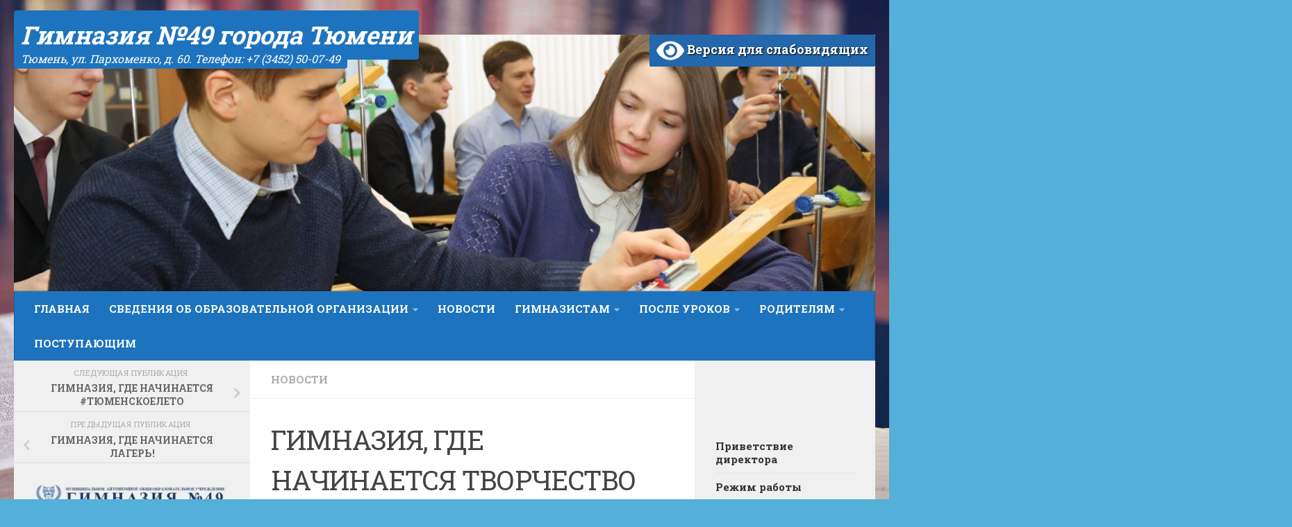

--- FILE ---
content_type: text/html; charset=UTF-8
request_url: http://gymnasium49tyumen.ru/%D0%B3%D0%B8%D0%BC%D0%BD%D0%B0%D0%B7%D0%B8%D1%8F-%D0%B3%D0%B4%D0%B5-%D0%BD%D0%B0%D1%87%D0%B8%D0%BD%D0%B0%D0%B5%D1%82%D1%81%D1%8F-%D1%82%D0%B2%D0%BE%D1%80%D1%87%D0%B5%D1%81%D1%82%D0%B2%D0%BE/
body_size: 24975
content:
<!DOCTYPE html>
<html class="no-js" lang="ru-RU">
<head>
  <meta name="viewport" content="width=device-width, initial-scale=1.0">
  <link rel="profile" href="https://gmpg.org/xfn/11" />

  <title>ГИМНАЗИЯ, ГДЕ НАЧИНАЕТСЯ ТВОРЧЕСТВО &#8212; Гимназия №49 города Тюмени</title>
<meta name='robots' content='max-image-preview:large' />
<script>document.documentElement.className = document.documentElement.className.replace("no-js","js");</script>
<link rel="alternate" type="application/rss+xml" title="Гимназия №49 города Тюмени &raquo; Лента" href="http://gymnasium49tyumen.ru/feed/" />
<link rel="alternate" type="application/rss+xml" title="Гимназия №49 города Тюмени &raquo; Лента комментариев" href="http://gymnasium49tyumen.ru/comments/feed/" />
<link id="hu-user-gfont" href="//fonts.googleapis.com/css?family=Roboto+Slab:400,300italic,300,400italic,700&subset=latin,cyrillic-ext" rel="stylesheet" type="text/css"><link rel="alternate" title="oEmbed (JSON)" type="application/json+oembed" href="http://gymnasium49tyumen.ru/wp-json/oembed/1.0/embed?url=http%3A%2F%2Fgymnasium49tyumen.ru%2F%25d0%25b3%25d0%25b8%25d0%25bc%25d0%25bd%25d0%25b0%25d0%25b7%25d0%25b8%25d1%258f-%25d0%25b3%25d0%25b4%25d0%25b5-%25d0%25bd%25d0%25b0%25d1%2587%25d0%25b8%25d0%25bd%25d0%25b0%25d0%25b5%25d1%2582%25d1%2581%25d1%258f-%25d1%2582%25d0%25b2%25d0%25be%25d1%2580%25d1%2587%25d0%25b5%25d1%2581%25d1%2582%25d0%25b2%25d0%25be%2F" />
<link rel="alternate" title="oEmbed (XML)" type="text/xml+oembed" href="http://gymnasium49tyumen.ru/wp-json/oembed/1.0/embed?url=http%3A%2F%2Fgymnasium49tyumen.ru%2F%25d0%25b3%25d0%25b8%25d0%25bc%25d0%25bd%25d0%25b0%25d0%25b7%25d0%25b8%25d1%258f-%25d0%25b3%25d0%25b4%25d0%25b5-%25d0%25bd%25d0%25b0%25d1%2587%25d0%25b8%25d0%25bd%25d0%25b0%25d0%25b5%25d1%2582%25d1%2581%25d1%258f-%25d1%2582%25d0%25b2%25d0%25be%25d1%2580%25d1%2587%25d0%25b5%25d1%2581%25d1%2582%25d0%25b2%25d0%25be%2F&#038;format=xml" />
<style id='wp-img-auto-sizes-contain-inline-css'>
img:is([sizes=auto i],[sizes^="auto," i]){contain-intrinsic-size:3000px 1500px}
/*# sourceURL=wp-img-auto-sizes-contain-inline-css */
</style>
<style id='wp-emoji-styles-inline-css'>

	img.wp-smiley, img.emoji {
		display: inline !important;
		border: none !important;
		box-shadow: none !important;
		height: 1em !important;
		width: 1em !important;
		margin: 0 0.07em !important;
		vertical-align: -0.1em !important;
		background: none !important;
		padding: 0 !important;
	}
/*# sourceURL=wp-emoji-styles-inline-css */
</style>
<style id='wp-block-library-inline-css'>
:root{--wp-block-synced-color:#7a00df;--wp-block-synced-color--rgb:122,0,223;--wp-bound-block-color:var(--wp-block-synced-color);--wp-editor-canvas-background:#ddd;--wp-admin-theme-color:#007cba;--wp-admin-theme-color--rgb:0,124,186;--wp-admin-theme-color-darker-10:#006ba1;--wp-admin-theme-color-darker-10--rgb:0,107,160.5;--wp-admin-theme-color-darker-20:#005a87;--wp-admin-theme-color-darker-20--rgb:0,90,135;--wp-admin-border-width-focus:2px}@media (min-resolution:192dpi){:root{--wp-admin-border-width-focus:1.5px}}.wp-element-button{cursor:pointer}:root .has-very-light-gray-background-color{background-color:#eee}:root .has-very-dark-gray-background-color{background-color:#313131}:root .has-very-light-gray-color{color:#eee}:root .has-very-dark-gray-color{color:#313131}:root .has-vivid-green-cyan-to-vivid-cyan-blue-gradient-background{background:linear-gradient(135deg,#00d084,#0693e3)}:root .has-purple-crush-gradient-background{background:linear-gradient(135deg,#34e2e4,#4721fb 50%,#ab1dfe)}:root .has-hazy-dawn-gradient-background{background:linear-gradient(135deg,#faaca8,#dad0ec)}:root .has-subdued-olive-gradient-background{background:linear-gradient(135deg,#fafae1,#67a671)}:root .has-atomic-cream-gradient-background{background:linear-gradient(135deg,#fdd79a,#004a59)}:root .has-nightshade-gradient-background{background:linear-gradient(135deg,#330968,#31cdcf)}:root .has-midnight-gradient-background{background:linear-gradient(135deg,#020381,#2874fc)}:root{--wp--preset--font-size--normal:16px;--wp--preset--font-size--huge:42px}.has-regular-font-size{font-size:1em}.has-larger-font-size{font-size:2.625em}.has-normal-font-size{font-size:var(--wp--preset--font-size--normal)}.has-huge-font-size{font-size:var(--wp--preset--font-size--huge)}.has-text-align-center{text-align:center}.has-text-align-left{text-align:left}.has-text-align-right{text-align:right}.has-fit-text{white-space:nowrap!important}#end-resizable-editor-section{display:none}.aligncenter{clear:both}.items-justified-left{justify-content:flex-start}.items-justified-center{justify-content:center}.items-justified-right{justify-content:flex-end}.items-justified-space-between{justify-content:space-between}.screen-reader-text{border:0;clip-path:inset(50%);height:1px;margin:-1px;overflow:hidden;padding:0;position:absolute;width:1px;word-wrap:normal!important}.screen-reader-text:focus{background-color:#ddd;clip-path:none;color:#444;display:block;font-size:1em;height:auto;left:5px;line-height:normal;padding:15px 23px 14px;text-decoration:none;top:5px;width:auto;z-index:100000}html :where(.has-border-color){border-style:solid}html :where([style*=border-top-color]){border-top-style:solid}html :where([style*=border-right-color]){border-right-style:solid}html :where([style*=border-bottom-color]){border-bottom-style:solid}html :where([style*=border-left-color]){border-left-style:solid}html :where([style*=border-width]){border-style:solid}html :where([style*=border-top-width]){border-top-style:solid}html :where([style*=border-right-width]){border-right-style:solid}html :where([style*=border-bottom-width]){border-bottom-style:solid}html :where([style*=border-left-width]){border-left-style:solid}html :where(img[class*=wp-image-]){height:auto;max-width:100%}:where(figure){margin:0 0 1em}html :where(.is-position-sticky){--wp-admin--admin-bar--position-offset:var(--wp-admin--admin-bar--height,0px)}@media screen and (max-width:600px){html :where(.is-position-sticky){--wp-admin--admin-bar--position-offset:0px}}

/*# sourceURL=wp-block-library-inline-css */
</style><style id='wp-block-image-inline-css'>
.wp-block-image>a,.wp-block-image>figure>a{display:inline-block}.wp-block-image img{box-sizing:border-box;height:auto;max-width:100%;vertical-align:bottom}@media not (prefers-reduced-motion){.wp-block-image img.hide{visibility:hidden}.wp-block-image img.show{animation:show-content-image .4s}}.wp-block-image[style*=border-radius] img,.wp-block-image[style*=border-radius]>a{border-radius:inherit}.wp-block-image.has-custom-border img{box-sizing:border-box}.wp-block-image.aligncenter{text-align:center}.wp-block-image.alignfull>a,.wp-block-image.alignwide>a{width:100%}.wp-block-image.alignfull img,.wp-block-image.alignwide img{height:auto;width:100%}.wp-block-image .aligncenter,.wp-block-image .alignleft,.wp-block-image .alignright,.wp-block-image.aligncenter,.wp-block-image.alignleft,.wp-block-image.alignright{display:table}.wp-block-image .aligncenter>figcaption,.wp-block-image .alignleft>figcaption,.wp-block-image .alignright>figcaption,.wp-block-image.aligncenter>figcaption,.wp-block-image.alignleft>figcaption,.wp-block-image.alignright>figcaption{caption-side:bottom;display:table-caption}.wp-block-image .alignleft{float:left;margin:.5em 1em .5em 0}.wp-block-image .alignright{float:right;margin:.5em 0 .5em 1em}.wp-block-image .aligncenter{margin-left:auto;margin-right:auto}.wp-block-image :where(figcaption){margin-bottom:1em;margin-top:.5em}.wp-block-image.is-style-circle-mask img{border-radius:9999px}@supports ((-webkit-mask-image:none) or (mask-image:none)) or (-webkit-mask-image:none){.wp-block-image.is-style-circle-mask img{border-radius:0;-webkit-mask-image:url('data:image/svg+xml;utf8,<svg viewBox="0 0 100 100" xmlns="http://www.w3.org/2000/svg"><circle cx="50" cy="50" r="50"/></svg>');mask-image:url('data:image/svg+xml;utf8,<svg viewBox="0 0 100 100" xmlns="http://www.w3.org/2000/svg"><circle cx="50" cy="50" r="50"/></svg>');mask-mode:alpha;-webkit-mask-position:center;mask-position:center;-webkit-mask-repeat:no-repeat;mask-repeat:no-repeat;-webkit-mask-size:contain;mask-size:contain}}:root :where(.wp-block-image.is-style-rounded img,.wp-block-image .is-style-rounded img){border-radius:9999px}.wp-block-image figure{margin:0}.wp-lightbox-container{display:flex;flex-direction:column;position:relative}.wp-lightbox-container img{cursor:zoom-in}.wp-lightbox-container img:hover+button{opacity:1}.wp-lightbox-container button{align-items:center;backdrop-filter:blur(16px) saturate(180%);background-color:#5a5a5a40;border:none;border-radius:4px;cursor:zoom-in;display:flex;height:20px;justify-content:center;opacity:0;padding:0;position:absolute;right:16px;text-align:center;top:16px;width:20px;z-index:100}@media not (prefers-reduced-motion){.wp-lightbox-container button{transition:opacity .2s ease}}.wp-lightbox-container button:focus-visible{outline:3px auto #5a5a5a40;outline:3px auto -webkit-focus-ring-color;outline-offset:3px}.wp-lightbox-container button:hover{cursor:pointer;opacity:1}.wp-lightbox-container button:focus{opacity:1}.wp-lightbox-container button:focus,.wp-lightbox-container button:hover,.wp-lightbox-container button:not(:hover):not(:active):not(.has-background){background-color:#5a5a5a40;border:none}.wp-lightbox-overlay{box-sizing:border-box;cursor:zoom-out;height:100vh;left:0;overflow:hidden;position:fixed;top:0;visibility:hidden;width:100%;z-index:100000}.wp-lightbox-overlay .close-button{align-items:center;cursor:pointer;display:flex;justify-content:center;min-height:40px;min-width:40px;padding:0;position:absolute;right:calc(env(safe-area-inset-right) + 16px);top:calc(env(safe-area-inset-top) + 16px);z-index:5000000}.wp-lightbox-overlay .close-button:focus,.wp-lightbox-overlay .close-button:hover,.wp-lightbox-overlay .close-button:not(:hover):not(:active):not(.has-background){background:none;border:none}.wp-lightbox-overlay .lightbox-image-container{height:var(--wp--lightbox-container-height);left:50%;overflow:hidden;position:absolute;top:50%;transform:translate(-50%,-50%);transform-origin:top left;width:var(--wp--lightbox-container-width);z-index:9999999999}.wp-lightbox-overlay .wp-block-image{align-items:center;box-sizing:border-box;display:flex;height:100%;justify-content:center;margin:0;position:relative;transform-origin:0 0;width:100%;z-index:3000000}.wp-lightbox-overlay .wp-block-image img{height:var(--wp--lightbox-image-height);min-height:var(--wp--lightbox-image-height);min-width:var(--wp--lightbox-image-width);width:var(--wp--lightbox-image-width)}.wp-lightbox-overlay .wp-block-image figcaption{display:none}.wp-lightbox-overlay button{background:none;border:none}.wp-lightbox-overlay .scrim{background-color:#fff;height:100%;opacity:.9;position:absolute;width:100%;z-index:2000000}.wp-lightbox-overlay.active{visibility:visible}@media not (prefers-reduced-motion){.wp-lightbox-overlay.active{animation:turn-on-visibility .25s both}.wp-lightbox-overlay.active img{animation:turn-on-visibility .35s both}.wp-lightbox-overlay.show-closing-animation:not(.active){animation:turn-off-visibility .35s both}.wp-lightbox-overlay.show-closing-animation:not(.active) img{animation:turn-off-visibility .25s both}.wp-lightbox-overlay.zoom.active{animation:none;opacity:1;visibility:visible}.wp-lightbox-overlay.zoom.active .lightbox-image-container{animation:lightbox-zoom-in .4s}.wp-lightbox-overlay.zoom.active .lightbox-image-container img{animation:none}.wp-lightbox-overlay.zoom.active .scrim{animation:turn-on-visibility .4s forwards}.wp-lightbox-overlay.zoom.show-closing-animation:not(.active){animation:none}.wp-lightbox-overlay.zoom.show-closing-animation:not(.active) .lightbox-image-container{animation:lightbox-zoom-out .4s}.wp-lightbox-overlay.zoom.show-closing-animation:not(.active) .lightbox-image-container img{animation:none}.wp-lightbox-overlay.zoom.show-closing-animation:not(.active) .scrim{animation:turn-off-visibility .4s forwards}}@keyframes show-content-image{0%{visibility:hidden}99%{visibility:hidden}to{visibility:visible}}@keyframes turn-on-visibility{0%{opacity:0}to{opacity:1}}@keyframes turn-off-visibility{0%{opacity:1;visibility:visible}99%{opacity:0;visibility:visible}to{opacity:0;visibility:hidden}}@keyframes lightbox-zoom-in{0%{transform:translate(calc((-100vw + var(--wp--lightbox-scrollbar-width))/2 + var(--wp--lightbox-initial-left-position)),calc(-50vh + var(--wp--lightbox-initial-top-position))) scale(var(--wp--lightbox-scale))}to{transform:translate(-50%,-50%) scale(1)}}@keyframes lightbox-zoom-out{0%{transform:translate(-50%,-50%) scale(1);visibility:visible}99%{visibility:visible}to{transform:translate(calc((-100vw + var(--wp--lightbox-scrollbar-width))/2 + var(--wp--lightbox-initial-left-position)),calc(-50vh + var(--wp--lightbox-initial-top-position))) scale(var(--wp--lightbox-scale));visibility:hidden}}
/*# sourceURL=http://gymnasium49tyumen.ru/wp-includes/blocks/image/style.min.css */
</style>
<style id='wp-block-paragraph-inline-css'>
.is-small-text{font-size:.875em}.is-regular-text{font-size:1em}.is-large-text{font-size:2.25em}.is-larger-text{font-size:3em}.has-drop-cap:not(:focus):first-letter{float:left;font-size:8.4em;font-style:normal;font-weight:100;line-height:.68;margin:.05em .1em 0 0;text-transform:uppercase}body.rtl .has-drop-cap:not(:focus):first-letter{float:none;margin-left:.1em}p.has-drop-cap.has-background{overflow:hidden}:root :where(p.has-background){padding:1.25em 2.375em}:where(p.has-text-color:not(.has-link-color)) a{color:inherit}p.has-text-align-left[style*="writing-mode:vertical-lr"],p.has-text-align-right[style*="writing-mode:vertical-rl"]{rotate:180deg}
/*# sourceURL=http://gymnasium49tyumen.ru/wp-includes/blocks/paragraph/style.min.css */
</style>
<style id='global-styles-inline-css'>
:root{--wp--preset--aspect-ratio--square: 1;--wp--preset--aspect-ratio--4-3: 4/3;--wp--preset--aspect-ratio--3-4: 3/4;--wp--preset--aspect-ratio--3-2: 3/2;--wp--preset--aspect-ratio--2-3: 2/3;--wp--preset--aspect-ratio--16-9: 16/9;--wp--preset--aspect-ratio--9-16: 9/16;--wp--preset--color--black: #000000;--wp--preset--color--cyan-bluish-gray: #abb8c3;--wp--preset--color--white: #ffffff;--wp--preset--color--pale-pink: #f78da7;--wp--preset--color--vivid-red: #cf2e2e;--wp--preset--color--luminous-vivid-orange: #ff6900;--wp--preset--color--luminous-vivid-amber: #fcb900;--wp--preset--color--light-green-cyan: #7bdcb5;--wp--preset--color--vivid-green-cyan: #00d084;--wp--preset--color--pale-cyan-blue: #8ed1fc;--wp--preset--color--vivid-cyan-blue: #0693e3;--wp--preset--color--vivid-purple: #9b51e0;--wp--preset--gradient--vivid-cyan-blue-to-vivid-purple: linear-gradient(135deg,rgb(6,147,227) 0%,rgb(155,81,224) 100%);--wp--preset--gradient--light-green-cyan-to-vivid-green-cyan: linear-gradient(135deg,rgb(122,220,180) 0%,rgb(0,208,130) 100%);--wp--preset--gradient--luminous-vivid-amber-to-luminous-vivid-orange: linear-gradient(135deg,rgb(252,185,0) 0%,rgb(255,105,0) 100%);--wp--preset--gradient--luminous-vivid-orange-to-vivid-red: linear-gradient(135deg,rgb(255,105,0) 0%,rgb(207,46,46) 100%);--wp--preset--gradient--very-light-gray-to-cyan-bluish-gray: linear-gradient(135deg,rgb(238,238,238) 0%,rgb(169,184,195) 100%);--wp--preset--gradient--cool-to-warm-spectrum: linear-gradient(135deg,rgb(74,234,220) 0%,rgb(151,120,209) 20%,rgb(207,42,186) 40%,rgb(238,44,130) 60%,rgb(251,105,98) 80%,rgb(254,248,76) 100%);--wp--preset--gradient--blush-light-purple: linear-gradient(135deg,rgb(255,206,236) 0%,rgb(152,150,240) 100%);--wp--preset--gradient--blush-bordeaux: linear-gradient(135deg,rgb(254,205,165) 0%,rgb(254,45,45) 50%,rgb(107,0,62) 100%);--wp--preset--gradient--luminous-dusk: linear-gradient(135deg,rgb(255,203,112) 0%,rgb(199,81,192) 50%,rgb(65,88,208) 100%);--wp--preset--gradient--pale-ocean: linear-gradient(135deg,rgb(255,245,203) 0%,rgb(182,227,212) 50%,rgb(51,167,181) 100%);--wp--preset--gradient--electric-grass: linear-gradient(135deg,rgb(202,248,128) 0%,rgb(113,206,126) 100%);--wp--preset--gradient--midnight: linear-gradient(135deg,rgb(2,3,129) 0%,rgb(40,116,252) 100%);--wp--preset--font-size--small: 13px;--wp--preset--font-size--medium: 20px;--wp--preset--font-size--large: 36px;--wp--preset--font-size--x-large: 42px;--wp--preset--spacing--20: 0.44rem;--wp--preset--spacing--30: 0.67rem;--wp--preset--spacing--40: 1rem;--wp--preset--spacing--50: 1.5rem;--wp--preset--spacing--60: 2.25rem;--wp--preset--spacing--70: 3.38rem;--wp--preset--spacing--80: 5.06rem;--wp--preset--shadow--natural: 6px 6px 9px rgba(0, 0, 0, 0.2);--wp--preset--shadow--deep: 12px 12px 50px rgba(0, 0, 0, 0.4);--wp--preset--shadow--sharp: 6px 6px 0px rgba(0, 0, 0, 0.2);--wp--preset--shadow--outlined: 6px 6px 0px -3px rgb(255, 255, 255), 6px 6px rgb(0, 0, 0);--wp--preset--shadow--crisp: 6px 6px 0px rgb(0, 0, 0);}:where(.is-layout-flex){gap: 0.5em;}:where(.is-layout-grid){gap: 0.5em;}body .is-layout-flex{display: flex;}.is-layout-flex{flex-wrap: wrap;align-items: center;}.is-layout-flex > :is(*, div){margin: 0;}body .is-layout-grid{display: grid;}.is-layout-grid > :is(*, div){margin: 0;}:where(.wp-block-columns.is-layout-flex){gap: 2em;}:where(.wp-block-columns.is-layout-grid){gap: 2em;}:where(.wp-block-post-template.is-layout-flex){gap: 1.25em;}:where(.wp-block-post-template.is-layout-grid){gap: 1.25em;}.has-black-color{color: var(--wp--preset--color--black) !important;}.has-cyan-bluish-gray-color{color: var(--wp--preset--color--cyan-bluish-gray) !important;}.has-white-color{color: var(--wp--preset--color--white) !important;}.has-pale-pink-color{color: var(--wp--preset--color--pale-pink) !important;}.has-vivid-red-color{color: var(--wp--preset--color--vivid-red) !important;}.has-luminous-vivid-orange-color{color: var(--wp--preset--color--luminous-vivid-orange) !important;}.has-luminous-vivid-amber-color{color: var(--wp--preset--color--luminous-vivid-amber) !important;}.has-light-green-cyan-color{color: var(--wp--preset--color--light-green-cyan) !important;}.has-vivid-green-cyan-color{color: var(--wp--preset--color--vivid-green-cyan) !important;}.has-pale-cyan-blue-color{color: var(--wp--preset--color--pale-cyan-blue) !important;}.has-vivid-cyan-blue-color{color: var(--wp--preset--color--vivid-cyan-blue) !important;}.has-vivid-purple-color{color: var(--wp--preset--color--vivid-purple) !important;}.has-black-background-color{background-color: var(--wp--preset--color--black) !important;}.has-cyan-bluish-gray-background-color{background-color: var(--wp--preset--color--cyan-bluish-gray) !important;}.has-white-background-color{background-color: var(--wp--preset--color--white) !important;}.has-pale-pink-background-color{background-color: var(--wp--preset--color--pale-pink) !important;}.has-vivid-red-background-color{background-color: var(--wp--preset--color--vivid-red) !important;}.has-luminous-vivid-orange-background-color{background-color: var(--wp--preset--color--luminous-vivid-orange) !important;}.has-luminous-vivid-amber-background-color{background-color: var(--wp--preset--color--luminous-vivid-amber) !important;}.has-light-green-cyan-background-color{background-color: var(--wp--preset--color--light-green-cyan) !important;}.has-vivid-green-cyan-background-color{background-color: var(--wp--preset--color--vivid-green-cyan) !important;}.has-pale-cyan-blue-background-color{background-color: var(--wp--preset--color--pale-cyan-blue) !important;}.has-vivid-cyan-blue-background-color{background-color: var(--wp--preset--color--vivid-cyan-blue) !important;}.has-vivid-purple-background-color{background-color: var(--wp--preset--color--vivid-purple) !important;}.has-black-border-color{border-color: var(--wp--preset--color--black) !important;}.has-cyan-bluish-gray-border-color{border-color: var(--wp--preset--color--cyan-bluish-gray) !important;}.has-white-border-color{border-color: var(--wp--preset--color--white) !important;}.has-pale-pink-border-color{border-color: var(--wp--preset--color--pale-pink) !important;}.has-vivid-red-border-color{border-color: var(--wp--preset--color--vivid-red) !important;}.has-luminous-vivid-orange-border-color{border-color: var(--wp--preset--color--luminous-vivid-orange) !important;}.has-luminous-vivid-amber-border-color{border-color: var(--wp--preset--color--luminous-vivid-amber) !important;}.has-light-green-cyan-border-color{border-color: var(--wp--preset--color--light-green-cyan) !important;}.has-vivid-green-cyan-border-color{border-color: var(--wp--preset--color--vivid-green-cyan) !important;}.has-pale-cyan-blue-border-color{border-color: var(--wp--preset--color--pale-cyan-blue) !important;}.has-vivid-cyan-blue-border-color{border-color: var(--wp--preset--color--vivid-cyan-blue) !important;}.has-vivid-purple-border-color{border-color: var(--wp--preset--color--vivid-purple) !important;}.has-vivid-cyan-blue-to-vivid-purple-gradient-background{background: var(--wp--preset--gradient--vivid-cyan-blue-to-vivid-purple) !important;}.has-light-green-cyan-to-vivid-green-cyan-gradient-background{background: var(--wp--preset--gradient--light-green-cyan-to-vivid-green-cyan) !important;}.has-luminous-vivid-amber-to-luminous-vivid-orange-gradient-background{background: var(--wp--preset--gradient--luminous-vivid-amber-to-luminous-vivid-orange) !important;}.has-luminous-vivid-orange-to-vivid-red-gradient-background{background: var(--wp--preset--gradient--luminous-vivid-orange-to-vivid-red) !important;}.has-very-light-gray-to-cyan-bluish-gray-gradient-background{background: var(--wp--preset--gradient--very-light-gray-to-cyan-bluish-gray) !important;}.has-cool-to-warm-spectrum-gradient-background{background: var(--wp--preset--gradient--cool-to-warm-spectrum) !important;}.has-blush-light-purple-gradient-background{background: var(--wp--preset--gradient--blush-light-purple) !important;}.has-blush-bordeaux-gradient-background{background: var(--wp--preset--gradient--blush-bordeaux) !important;}.has-luminous-dusk-gradient-background{background: var(--wp--preset--gradient--luminous-dusk) !important;}.has-pale-ocean-gradient-background{background: var(--wp--preset--gradient--pale-ocean) !important;}.has-electric-grass-gradient-background{background: var(--wp--preset--gradient--electric-grass) !important;}.has-midnight-gradient-background{background: var(--wp--preset--gradient--midnight) !important;}.has-small-font-size{font-size: var(--wp--preset--font-size--small) !important;}.has-medium-font-size{font-size: var(--wp--preset--font-size--medium) !important;}.has-large-font-size{font-size: var(--wp--preset--font-size--large) !important;}.has-x-large-font-size{font-size: var(--wp--preset--font-size--x-large) !important;}
/*# sourceURL=global-styles-inline-css */
</style>

<style id='classic-theme-styles-inline-css'>
/*! This file is auto-generated */
.wp-block-button__link{color:#fff;background-color:#32373c;border-radius:9999px;box-shadow:none;text-decoration:none;padding:calc(.667em + 2px) calc(1.333em + 2px);font-size:1.125em}.wp-block-file__button{background:#32373c;color:#fff;text-decoration:none}
/*# sourceURL=/wp-includes/css/classic-themes.min.css */
</style>
<link rel='stylesheet' id='contact-form-7-css' href='http://gymnasium49tyumen.ru/wp-content/plugins/contact-form-7/includes/css/styles.css?ver=5.7.6' media='all' />
<link rel='stylesheet' id='hueman-main-style-css' href='http://gymnasium49tyumen.ru/wp-content/themes/hueman/assets/front/css/main.min.css?ver=3.7.21' media='all' />
<style id='hueman-main-style-inline-css'>
body { font-family:'Roboto Slab', Arial, sans-serif;font-size:1.00rem }@media only screen and (min-width: 720px) {
        .nav > li { font-size:1.00rem; }
      }::selection { background-color: #1e73be; }
::-moz-selection { background-color: #1e73be; }a,a>span.hu-external::after,.themeform label .required,#flexslider-featured .flex-direction-nav .flex-next:hover,#flexslider-featured .flex-direction-nav .flex-prev:hover,.post-hover:hover .post-title a,.post-title a:hover,.sidebar.s1 .post-nav li a:hover i,.content .post-nav li a:hover i,.post-related a:hover,.sidebar.s1 .widget_rss ul li a,#footer .widget_rss ul li a,.sidebar.s1 .widget_calendar a,#footer .widget_calendar a,.sidebar.s1 .alx-tab .tab-item-category a,.sidebar.s1 .alx-posts .post-item-category a,.sidebar.s1 .alx-tab li:hover .tab-item-title a,.sidebar.s1 .alx-tab li:hover .tab-item-comment a,.sidebar.s1 .alx-posts li:hover .post-item-title a,#footer .alx-tab .tab-item-category a,#footer .alx-posts .post-item-category a,#footer .alx-tab li:hover .tab-item-title a,#footer .alx-tab li:hover .tab-item-comment a,#footer .alx-posts li:hover .post-item-title a,.comment-tabs li.active a,.comment-awaiting-moderation,.child-menu a:hover,.child-menu .current_page_item > a,.wp-pagenavi a{ color: #1e73be; }input[type="submit"],.themeform button[type="submit"],.sidebar.s1 .sidebar-top,.sidebar.s1 .sidebar-toggle,#flexslider-featured .flex-control-nav li a.flex-active,.post-tags a:hover,.sidebar.s1 .widget_calendar caption,#footer .widget_calendar caption,.author-bio .bio-avatar:after,.commentlist li.bypostauthor > .comment-body:after,.commentlist li.comment-author-admin > .comment-body:after{ background-color: #1e73be; }.post-format .format-container { border-color: #1e73be; }.sidebar.s1 .alx-tabs-nav li.active a,#footer .alx-tabs-nav li.active a,.comment-tabs li.active a,.wp-pagenavi a:hover,.wp-pagenavi a:active,.wp-pagenavi span.current{ border-bottom-color: #1e73be!important; }.sidebar.s2 .post-nav li a:hover i,
.sidebar.s2 .widget_rss ul li a,
.sidebar.s2 .widget_calendar a,
.sidebar.s2 .alx-tab .tab-item-category a,
.sidebar.s2 .alx-posts .post-item-category a,
.sidebar.s2 .alx-tab li:hover .tab-item-title a,
.sidebar.s2 .alx-tab li:hover .tab-item-comment a,
.sidebar.s2 .alx-posts li:hover .post-item-title a { color: #54afd9; }
.sidebar.s2 .sidebar-top,.sidebar.s2 .sidebar-toggle,.post-comments,.jp-play-bar,.jp-volume-bar-value,.sidebar.s2 .widget_calendar caption{ background-color: #54afd9; }.sidebar.s2 .alx-tabs-nav li.active a { border-bottom-color: #54afd9; }
.post-comments::before { border-right-color: #54afd9; }
      .search-expand,
              #nav-topbar.nav-container { background-color: #1e73be}@media only screen and (min-width: 720px) {
                #nav-topbar .nav ul { background-color: #1e73be; }
              }.is-scrolled #header .nav-container.desktop-sticky,
              .is-scrolled #header .search-expand { background-color: #1e73be; background-color: rgba(30,115,190,0.90) }.is-scrolled .topbar-transparent #nav-topbar.desktop-sticky .nav ul { background-color: #1e73be; background-color: rgba(30,115,190,0.95) }#header { background-color: rgba(84,175,217,0); }
@media only screen and (min-width: 720px) {
  #nav-header .nav ul { background-color: rgba(84,175,217,0); }
}
        #header #nav-mobile { background-color: #1e73be; }.is-scrolled #header #nav-mobile { background-color: #1e73be; background-color: rgba(30,115,190,0.90) }#nav-header.nav-container, #main-header-search .search-expand { background-color: #1e73be; }
@media only screen and (min-width: 720px) {
  #nav-header .nav ul { background-color: #1e73be; }
}
        #footer-bottom { background-color: #1e73be; }body {background: #54afd9 url(http://gymnasium49tyumen.ru/wp-content/uploads/2022/07/fon.jpg) no-repeat center center;background-attachment:fixed;background-size: cover;}

/*# sourceURL=hueman-main-style-inline-css */
</style>
<link rel='stylesheet' id='hueman-font-awesome-css' href='http://gymnasium49tyumen.ru/wp-content/themes/hueman/assets/front/css/font-awesome.min.css?ver=3.7.21' media='all' />
<link rel='stylesheet' id='tablepress-default-css' href='http://gymnasium49tyumen.ru/wp-content/plugins/tablepress/css/build/default.css?ver=2.3' media='all' />
<link rel='stylesheet' id='bvi-style-css' href='http://gymnasium49tyumen.ru/wp-content/plugins/button-visually-impaired/assets/css/bvi.min.css?ver=2.0' media='all' />
<style id='bvi-style-inline-css'>
a.bvi-link-widget, a.bvi-link-shortcode {color: #ffffff !important; background-color: #2367ac !important;}
/*# sourceURL=bvi-style-inline-css */
</style>
<script src="http://gymnasium49tyumen.ru/wp-includes/js/jquery/jquery.min.js?ver=3.7.1" id="jquery-core-js"></script>
<script src="http://gymnasium49tyumen.ru/wp-includes/js/jquery/jquery-migrate.min.js?ver=3.4.1" id="jquery-migrate-js"></script>
<link rel="https://api.w.org/" href="http://gymnasium49tyumen.ru/wp-json/" /><link rel="alternate" title="JSON" type="application/json" href="http://gymnasium49tyumen.ru/wp-json/wp/v2/posts/17005" /><link rel="EditURI" type="application/rsd+xml" title="RSD" href="http://gymnasium49tyumen.ru/xmlrpc.php?rsd" />
<meta name="generator" content="WordPress 6.9" />
<link rel="canonical" href="http://gymnasium49tyumen.ru/%d0%b3%d0%b8%d0%bc%d0%bd%d0%b0%d0%b7%d0%b8%d1%8f-%d0%b3%d0%b4%d0%b5-%d0%bd%d0%b0%d1%87%d0%b8%d0%bd%d0%b0%d0%b5%d1%82%d1%81%d1%8f-%d1%82%d0%b2%d0%be%d1%80%d1%87%d0%b5%d1%81%d1%82%d0%b2%d0%be/" />
<link rel='shortlink' href='http://gymnasium49tyumen.ru/?p=17005' />

<link rel="stylesheet" href="http://gymnasium49tyumen.ru/wp-content/plugins/auto-highslide/highslide/highslide.css" type="text/css" />
<script type="text/javascript" src="http://gymnasium49tyumen.ru/wp-content/plugins/auto-highslide/highslide/highslide-with-html.packed.js"></script>
<script type="text/javascript">
	hs.graphicsDir = "http://gymnasium49tyumen.ru/wp-content/plugins/auto-highslide/highslide/graphics/";
	hs.outlineType = "rounded-white";
	hs.outlineWhileAnimating = true;
	hs.showCredits = false;
</script>
	    <link rel="preload" as="font" type="font/woff2" href="http://gymnasium49tyumen.ru/wp-content/themes/hueman/assets/front/webfonts/fa-brands-400.woff2?v=5.15.2" crossorigin="anonymous"/>
    <link rel="preload" as="font" type="font/woff2" href="http://gymnasium49tyumen.ru/wp-content/themes/hueman/assets/front/webfonts/fa-regular-400.woff2?v=5.15.2" crossorigin="anonymous"/>
    <link rel="preload" as="font" type="font/woff2" href="http://gymnasium49tyumen.ru/wp-content/themes/hueman/assets/front/webfonts/fa-solid-900.woff2?v=5.15.2" crossorigin="anonymous"/>
  <!--[if lt IE 9]>
<script src="http://gymnasium49tyumen.ru/wp-content/themes/hueman/assets/front/js/ie/html5shiv-printshiv.min.js"></script>
<script src="http://gymnasium49tyumen.ru/wp-content/themes/hueman/assets/front/js/ie/selectivizr.js"></script>
<![endif]-->
<meta name="generator" content="Powered by Visual Composer - drag and drop page builder for WordPress."/>
<!--[if lte IE 9]><link rel="stylesheet" type="text/css" href="http://gymnasium49tyumen.ru/wp-content/plugins/js_composer/assets/css/vc_lte_ie9.min.css" media="screen"><![endif]--><!--[if IE  8]><link rel="stylesheet" type="text/css" href="http://gymnasium49tyumen.ru/wp-content/plugins/js_composer/assets/css/vc-ie8.min.css" media="screen"><![endif]--><link rel="icon" href="http://gymnasium49tyumen.ru/wp-content/uploads/2022/07/icon-80x80.png" sizes="32x32" />
<link rel="icon" href="http://gymnasium49tyumen.ru/wp-content/uploads/2022/07/icon.png" sizes="192x192" />
<link rel="apple-touch-icon" href="http://gymnasium49tyumen.ru/wp-content/uploads/2022/07/icon.png" />
<meta name="msapplication-TileImage" content="http://gymnasium49tyumen.ru/wp-content/uploads/2022/07/icon.png" />
		<style id="wp-custom-css">
			/*
голубой #54afd9
синий #1e73be 
* */

.nav li a {font-size: 94% !important;}

.wp-block-file a.wp-block-file__button {background-color: #54afd9;}

#nav-topbar .nav li a {color: #fff; }

.entry h1 {
    font-size: 1.3em !important;
    font-weight: 500;
}

.entry h2 {
    font-size: 1em !important;
    font-weight: 500;
}

.entry h3 {
    font-size: 0.9em !important;
    font-weight: 500;
}

p, td, li, ol {line-height: 1.3; font-size: 15px;}

.sidebar.s1 .widget_calendar caption {background-color: #aeaeae;}

#footer-bottom p {color: #fff;}

#copyright {color: #fff;}

#header {padding-top: 20px;}

.minpros {border: 1px solid #CECECE; padding: 3px 2px;}

.rotate90 {transform: rotate(90deg); padding: 100px 0;}
.rotate-90 {transform: rotate(-90deg); padding: 100px 0;}
.rotate180 {transform: rotate(180deg); padding: 100px 0;}

.textwidget.custom-html-widget #sputnik-informer {position: absolute; bottom: 10px; right: 10px;}

.bvi-widget {position: absolute;  top: 0; right: 0; z-index: 9999;}

.entry table td, .entry table th {text-align: left; border: 1px solid #ccc;}

.entry a {font-size: 15px; line-height: 1.3; font-weight: 400;}

.entry h2 {font-size: 1em !important; font-weight: 500;}

.widget_nav_menu ul li a::before, .widget_pages ul li a::before {content: none;}

.widget_nav_menu ul li a:hover, .widget_pages ul li a:hover {text-decoration: underline;}

.widget ul li a:hover {text-decoration: underline;}

.bvi-link-widget.bvi-open {position: absolute;  top: 0; right: 0; z-index: 9999;}

.site-title a {font-size: 36px;  color: #fff; padding: 6px 10px; background-color: #1e73be; border-radius: 4px; position: absolute; top: -35px; left: 0px; font-style: italic;}

.site-description {font-size: 16px; color: #fff; line-height: 1.1; padding: 6px 10px; background-color: #1e73be; border-radius: 4px; position: absolute; top: 20px; left: -20px;}

#header {margin-top: 30px;}


.widget, .widget a {color: #333; font-weight: 700;}

a {color: #347696; font-weight: 700;}
p {color: #222; font-weight: 400;}

.wp-block-file {margin: 15px 0 0 0;}

#nav-header .nav li a {color: #fff; font-weight: 700;}

#nav-header .nav li a:hover {color: #f1f1f1 !important; font-weight: 900;}

#nav-header .nav ul  {min-width: 400px;}

#nav-header .nav li:hover  {background-color:  #469FD0;}

#nav-header .nav ul li:hover  {background-color:  #469FD0;}

.sidebar-top.group {display: none;}

.has-white-color.has-text-color.has-background {
    color: #347696;
    background-color: #fff !important;
    border: 1px solid #347696;
    padding: 10px 20px;
}

.has-white-color.has-text-color.has-background:hover {
    color: #fff !important;
    background-color: #469FD0 !important;
    border: 1px solid #469FD0;
    padding: 10px 20px;
}

.has-white-color.has-text-color.has-background:hover a {color: #fff;}

.breadcrumbs, .widget.widget_breadcrumb_navxt {font-weight: 400; font-size: 90%;}

.header-ads-desktop #header-widgets a {color: #fff; text-shadow: 1px 1px 2px #000; font-weight: 900; font-size: 120%;}

#footer-bottom a {color: #fff;}

#footer-bottom a:hover {color: #fff; text-decoration: underline;}


/* -- Мобильный стиль -- */
@media only screen and (min-width: 100px) and (max-width : 1024px)
{
.site-title {margin: 0; padding: 0;}
.site-description {display: none;}
#header {padding: 0px; margin: 0;}
}

		</style>
		<noscript><style type="text/css"> .wpb_animate_when_almost_visible { opacity: 1; }</style></noscript></head>

<body class="wp-singular post-template-default single single-post postid-17005 single-format-standard wp-embed-responsive wp-theme-hueman col-3cm full-width header-desktop-sticky header-mobile-sticky hueman-3-7-21 chrome wpb-js-composer js-comp-ver-4.11.2.1 vc_responsive">
<div id="wrapper">
  <a class="screen-reader-text skip-link" href="#content">Skip to content</a>
  
  <header id="header" class="top-menu-mobile-on one-mobile-menu top_menu header-ads-desktop  topbar-transparent has-header-img">
        <nav class="nav-container group mobile-menu mobile-sticky no-menu-assigned" id="nav-mobile" data-menu-id="header-1">
  <div class="mobile-title-logo-in-header"><p class="site-title">                  <a class="custom-logo-link" href="http://gymnasium49tyumen.ru/" rel="home" title="Гимназия №49 города Тюмени | Главная страница">Гимназия №49 города Тюмени</a>                </p></div>
        
                    <!-- <div class="ham__navbar-toggler collapsed" aria-expanded="false">
          <div class="ham__navbar-span-wrapper">
            <span class="ham-toggler-menu__span"></span>
          </div>
        </div> -->
        <button class="ham__navbar-toggler-two collapsed" title="Menu" aria-expanded="false">
          <span class="ham__navbar-span-wrapper">
            <span class="line line-1"></span>
            <span class="line line-2"></span>
            <span class="line line-3"></span>
          </span>
        </button>
            
      <div class="nav-text"></div>
      <div class="nav-wrap container">
                  <ul class="nav container-inner group mobile-search">
                            <li>
                  <form role="search" method="get" class="search-form" action="http://gymnasium49tyumen.ru/">
				<label>
					<span class="screen-reader-text">Найти:</span>
					<input type="search" class="search-field" placeholder="Поиск&hellip;" value="" name="s" />
				</label>
				<input type="submit" class="search-submit" value="Поиск" />
			</form>                </li>
                      </ul>
                <ul id="menu-%d0%b3%d0%be%d1%80%d0%b8%d0%b7%d0%be%d0%bd%d1%82%d0%b0%d0%bb%d1%8c%d0%bd%d0%be%d0%b5-%d0%bc%d0%b5%d0%bd%d1%8e" class="nav container-inner group"><li id="menu-item-561" class="menu-item menu-item-type-custom menu-item-object-custom menu-item-home menu-item-561"><a href="http://gymnasium49tyumen.ru/">ГЛАВНАЯ</a></li>
<li id="menu-item-1233" class="menu-item menu-item-type-post_type menu-item-object-page menu-item-has-children menu-item-1233"><a href="http://gymnasium49tyumen.ru/svedeniya-ob-obrazovatelnoj-organizacii/">СВЕДЕНИЯ ОБ ОБРАЗОВАТЕЛЬНОЙ ОРГАНИЗАЦИИ</a>
<ul class="sub-menu">
	<li id="menu-item-15888" class="menu-item menu-item-type-post_type menu-item-object-page menu-item-15888"><a href="http://gymnasium49tyumen.ru/svedeniya-ob-obrazovatelnoj-organizacii/osnovnye-svedeniya/">Основные сведения</a></li>
	<li id="menu-item-15889" class="menu-item menu-item-type-post_type menu-item-object-page menu-item-15889"><a href="http://gymnasium49tyumen.ru/svedeniya-ob-obrazovatelnoj-organizacii/struktura-i-organy-upravleniya/">Структура и органы управления образовательной организацией</a></li>
	<li id="menu-item-15890" class="menu-item menu-item-type-post_type menu-item-object-page menu-item-15890"><a href="http://gymnasium49tyumen.ru/svedeniya-ob-obrazovatelnoj-organizacii/dokumenty/">Документы</a></li>
	<li id="menu-item-15893" class="menu-item menu-item-type-custom menu-item-object-custom menu-item-15893"><a href="http://gymnasium49tyumen.ru/svedeniya-ob-obrazovatelnoj-organizacii/obrazovanie/">Образование</a></li>
	<li id="menu-item-15894" class="menu-item menu-item-type-post_type menu-item-object-page menu-item-15894"><a href="http://gymnasium49tyumen.ru/svedeniya-ob-obrazovatelnoj-organizacii/obrazovatelnye-standarty/">Образовательные стандарты и требования</a></li>
	<li id="menu-item-15902" class="menu-item menu-item-type-post_type menu-item-object-page menu-item-15902"><a href="http://gymnasium49tyumen.ru/svedeniya-ob-obrazovatelnoj-organizacii/rukovodstvo-pedagogicheskij-sostav/">Руководство</a></li>
	<li id="menu-item-17879" class="menu-item menu-item-type-post_type menu-item-object-page menu-item-17879"><a href="http://gymnasium49tyumen.ru/%d0%bf%d0%b5%d0%b4%d0%b0%d0%b3%d0%be%d0%b3%d0%b8%d1%87%d0%b5%d1%81%d0%ba%d0%b8%d0%b9-%d1%81%d0%be%d1%81%d1%82%d0%b0%d0%b2/">Педагогический состав</a></li>
	<li id="menu-item-15895" class="menu-item menu-item-type-post_type menu-item-object-page menu-item-15895"><a href="http://gymnasium49tyumen.ru/svedeniya-ob-obrazovatelnoj-organizacii/materialno-texnicheskoe-obespechenie-i-osnashhennost-obrazovatelnogo-processa/">Материально-техническое обеспечение и оснащенность образовательного процесса. Доступная среда</a></li>
	<li id="menu-item-15896" class="menu-item menu-item-type-post_type menu-item-object-page menu-item-15896"><a href="http://gymnasium49tyumen.ru/svedeniya-ob-obrazovatelnoj-organizacii/stipendii-i-inye-vidy-materialnoj-podderzhki/">Стипендии и меры поддержки обучающихся</a></li>
	<li id="menu-item-15891" class="menu-item menu-item-type-post_type menu-item-object-page menu-item-15891"><a href="http://gymnasium49tyumen.ru/svedeniya-ob-obrazovatelnoj-organizacii/platnye-obrazovatelnye-uslugi/">Платные образовательные услуги</a></li>
	<li id="menu-item-15897" class="menu-item menu-item-type-post_type menu-item-object-page menu-item-15897"><a href="http://gymnasium49tyumen.ru/svedeniya-ob-obrazovatelnoj-organizacii/finansovo-xozyajstvennaya-deyatelnost/">Финансово-хозяйственная деятельность</a></li>
	<li id="menu-item-15892" class="menu-item menu-item-type-post_type menu-item-object-page menu-item-15892"><a href="http://gymnasium49tyumen.ru/svedeniya-ob-obrazovatelnoj-organizacii/vakantnye-mesta-dlya-priema-perevoda/">Вакантные места для приема (перевода) обучающихся</a></li>
	<li id="menu-item-15901" class="menu-item menu-item-type-post_type menu-item-object-page menu-item-15901"><a href="http://gymnasium49tyumen.ru/11405-2/">Международное сотрудничество</a></li>
	<li id="menu-item-15899" class="menu-item menu-item-type-post_type menu-item-object-page menu-item-15899"><a href="http://gymnasium49tyumen.ru/food/">Организация питания в образовательной организации</a></li>
</ul>
</li>
<li id="menu-item-875" class="menu-item menu-item-type-taxonomy menu-item-object-category current-post-ancestor current-menu-parent current-post-parent menu-item-875"><a href="http://gymnasium49tyumen.ru/category/news/">НОВОСТИ</a></li>
<li id="menu-item-1970" class="menu-item menu-item-type-post_type menu-item-object-page menu-item-has-children menu-item-1970"><a href="http://gymnasium49tyumen.ru/uchenikam/">ГИМНАЗИСТАМ</a>
<ul class="sub-menu">
	<li id="menu-item-1972" class="menu-item menu-item-type-post_type menu-item-object-page menu-item-1972"><a href="http://gymnasium49tyumen.ru/gimnazistam/gosudarstvennaya-itogovaya-attestaciya/">Государственная итоговая аттестация</a></li>
	<li id="menu-item-1973" class="menu-item menu-item-type-post_type menu-item-object-page menu-item-1973"><a href="http://gymnasium49tyumen.ru/gimnazistam/promezhutochnaya-attestaciya/">Промежуточная аттестация</a></li>
	<li id="menu-item-1977" class="menu-item menu-item-type-post_type menu-item-object-page menu-item-1977"><a href="http://gymnasium49tyumen.ru/gimnazistam/predmetnye-olimpiady/">Всероссийская олимпиада школьников</a></li>
	<li id="menu-item-1978" class="menu-item menu-item-type-post_type menu-item-object-page menu-item-1978"><a href="http://gymnasium49tyumen.ru/gimnazistam/proektnaya-deyatelnost/">Проектная деятельность</a></li>
	<li id="menu-item-16732" class="menu-item menu-item-type-post_type menu-item-object-page menu-item-16732"><a href="http://gymnasium49tyumen.ru/%d0%b1%d0%b5%d0%b7-%d1%81%d1%80%d0%be%d0%ba%d0%b0-%d0%b4%d0%b0%d0%b2%d0%bd%d0%be%d1%81%d1%82%d0%b8/">Без срока давности</a></li>
</ul>
</li>
<li id="menu-item-1311" class="menu-item menu-item-type-post_type menu-item-object-page menu-item-has-children menu-item-1311"><a href="http://gymnasium49tyumen.ru/vospitatelnaya-i-vneurochnaya-dechtelnost/">ПОСЛЕ УРОКОВ</a>
<ul class="sub-menu">
	<li id="menu-item-16343" class="menu-item menu-item-type-post_type menu-item-object-page menu-item-16343"><a href="http://gymnasium49tyumen.ru/%d1%88%d0%ba%d0%be%d0%bb%d1%8c%d0%bd%d1%8b%d0%b8-%d1%82%d0%b5%d0%b0%d1%82%d1%801/">Школьный театр </a></li>
	<li id="menu-item-1312" class="menu-item menu-item-type-post_type menu-item-object-page menu-item-1312"><a href="http://gymnasium49tyumen.ru/vospitatelnaya-i-vneurochnaya-dechtelnost/kruzhki-i-sekcii/">Кружки и секции</a></li>
	<li id="menu-item-1313" class="menu-item menu-item-type-post_type menu-item-object-page menu-item-1313"><a href="http://gymnasium49tyumen.ru/vospitatelnaya-i-vneurochnaya-dechtelnost/kruzhki-i-sekcii/doog-soyuz-gimnazis/">ДОО «Союз Гимназистов»</a></li>
	<li id="menu-item-1314" class="menu-item menu-item-type-post_type menu-item-object-page menu-item-1314"><a href="http://gymnasium49tyumen.ru/vospitatelnaya-i-vneurochnaya-dechtelnost/shkolnyisportivnyiclub/">Школьный спортивный клуб</a></li>
	<li id="menu-item-1319" class="menu-item menu-item-type-post_type menu-item-object-page menu-item-1319"><a href="http://gymnasium49tyumen.ru/vospitatelnaya-i-vneurochnaya-dechtelnost/kruzhki-i-sekcii/muzej-vexi-shkolnyx-let/">Музей «Вехи школьных лет»</a></li>
	<li id="menu-item-1944" class="menu-item menu-item-type-post_type menu-item-object-page menu-item-1944"><a href="http://gymnasium49tyumen.ru/o-gimnazii/gimnazicheskie-smi/">Дорога безопасности</a></li>
	<li id="menu-item-15983" class="menu-item menu-item-type-post_type menu-item-object-page menu-item-15983"><a href="http://gymnasium49tyumen.ru/%d1%82%d0%b5%d0%bb%d0%b5%d1%84%d0%be%d0%bd-%d0%b4%d0%be%d0%b2%d0%b5%d1%80%d0%b8%d1%8f/">Телефон доверия</a></li>
	<li id="menu-item-19189" class="menu-item menu-item-type-post_type menu-item-object-page menu-item-19189"><a href="http://gymnasium49tyumen.ru/%d1%88%d0%ba%d0%be%d0%bb%d1%8c%d0%bd%d1%8b%d0%b9-%d0%bc%d0%b5%d0%b4%d0%b8%d0%b0%d1%86%d0%b5%d0%bd%d1%82%d1%80/">Школьный медиацентр</a></li>
</ul>
</li>
<li id="menu-item-17127" class="menu-item menu-item-type-custom menu-item-object-custom menu-item-has-children menu-item-17127"><a href="#">РОДИТЕЛЯМ</a>
<ul class="sub-menu">
	<li id="menu-item-2477" class="menu-item menu-item-type-post_type menu-item-object-page menu-item-2477"><a href="http://gymnasium49tyumen.ru/roditelyam/profilaktika-ekstremizma-i-terrorizma/">Профилактика</a></li>
	<li id="menu-item-1957" class="menu-item menu-item-type-post_type menu-item-object-page menu-item-1957"><a href="http://gymnasium49tyumen.ru/roditelyam/zdorove-detej/">Здоровье детей</a></li>
	<li id="menu-item-1961" class="menu-item menu-item-type-post_type menu-item-object-page menu-item-1961"><a href="http://gymnasium49tyumen.ru/roditelyam/medicinskaya-deyatelnost/">Медицинская деятельность</a></li>
	<li id="menu-item-1962" class="menu-item menu-item-type-post_type menu-item-object-page menu-item-1962"><a href="http://gymnasium49tyumen.ru/kollektiv/rabotniki-obrazovatelnoj-organizacii/pedagog-psixolog/">Психолого-социально-педагогическая поддержка семьи</a></li>
	<li id="menu-item-1963" class="menu-item menu-item-type-post_type menu-item-object-page menu-item-1963"><a href="http://gymnasium49tyumen.ru/obrazovatelnaya-sreda/socialnyj-pedagog/">Социальный педагог</a></li>
	<li id="menu-item-1964" class="menu-item menu-item-type-post_type menu-item-object-page menu-item-1964"><a href="http://gymnasium49tyumen.ru/obrazovatelnaya-sreda/uchitel-logoped/">Учитель-логопед</a></li>
	<li id="menu-item-17339" class="menu-item menu-item-type-post_type menu-item-object-page menu-item-17339"><a href="http://gymnasium49tyumen.ru/shkolnaya-sluzhba-primireniya/">Школьная служба медиации</a></li>
</ul>
</li>
<li id="menu-item-1941" class="menu-item menu-item-type-post_type menu-item-object-page menu-item-1941"><a href="http://gymnasium49tyumen.ru/roditelyam/informaciya-dlya-postupayushhix/">ПОСТУПАЮЩИМ</a></li>
</ul>      </div>
</nav><!--/#nav-topbar-->  
  
  <div class="container group">
        <div class="container-inner">

                <div id="header-image-wrap">
              <div class="group hu-pad central-header-zone">
                                        <div class="logo-tagline-group">
                          <p class="site-title">                  <a class="custom-logo-link" href="http://gymnasium49tyumen.ru/" rel="home" title="Гимназия №49 города Тюмени | Главная страница">Гимназия №49 города Тюмени</a>                </p>                                                        <p class="site-description">Тюмень, ул. Пархоменко, д. 60. Телефон: +7 (3452) 50-07-49</p>
                                                </div>
                                                          <div id="header-widgets">
                          <div id="bvi_widget-3" class="widget widget_bvi_widget"><a href="#" class="bvi-link-widget bvi-open"><svg aria-hidden="true" focusable="false" role="img" xmlns="http://www.w3.org/2000/svg" viewBox="0 0 576 512" class="bvi-svg-eye"><path fill="currentColor" d="M572.52 241.4C518.29 135.59 410.93 64 288 64S57.68 135.64 3.48 241.41a32.35 32.35 0 0 0 0 29.19C57.71 376.41 165.07 448 288 448s230.32-71.64 284.52-177.41a32.35 32.35 0 0 0 0-29.19zM288 400a144 144 0 1 1 144-144 143.93 143.93 0 0 1-144 144zm0-240a95.31 95.31 0 0 0-25.31 3.79 47.85 47.85 0 0 1-66.9 66.9A95.78 95.78 0 1 0 288 160z" class=""></path></svg> Версия для слабовидящих</a></div>                      </div><!--/#header-ads-->
                                </div>

              <a href="http://gymnasium49tyumen.ru/" rel="home"><img src="http://gymnasium49tyumen.ru/wp-content/uploads/2022/07/cropped-head1-scaled-1.jpg" width="1500" height="447" alt="" class="new-site-image" srcset="http://gymnasium49tyumen.ru/wp-content/uploads/2022/07/cropped-head1-scaled-1.jpg 1500w, http://gymnasium49tyumen.ru/wp-content/uploads/2022/07/cropped-head1-scaled-1-300x89.jpg 300w, http://gymnasium49tyumen.ru/wp-content/uploads/2022/07/cropped-head1-scaled-1-1024x305.jpg 1024w, http://gymnasium49tyumen.ru/wp-content/uploads/2022/07/cropped-head1-scaled-1-768x229.jpg 768w" sizes="(max-width: 1500px) 100vw, 1500px" decoding="async" fetchpriority="high" /></a>          </div>
      
                <nav class="nav-container group desktop-menu " id="nav-header" data-menu-id="header-2">
    <div class="nav-text"><!-- put your mobile menu text here --></div>

  <div class="nav-wrap container">
        <ul id="menu-%d0%b3%d0%be%d1%80%d0%b8%d0%b7%d0%be%d0%bd%d1%82%d0%b0%d0%bb%d1%8c%d0%bd%d0%be%d0%b5-%d0%bc%d0%b5%d0%bd%d1%8e-1" class="nav container-inner group"><li class="menu-item menu-item-type-custom menu-item-object-custom menu-item-home menu-item-561"><a href="http://gymnasium49tyumen.ru/">ГЛАВНАЯ</a></li>
<li class="menu-item menu-item-type-post_type menu-item-object-page menu-item-has-children menu-item-1233"><a href="http://gymnasium49tyumen.ru/svedeniya-ob-obrazovatelnoj-organizacii/">СВЕДЕНИЯ ОБ ОБРАЗОВАТЕЛЬНОЙ ОРГАНИЗАЦИИ</a>
<ul class="sub-menu">
	<li class="menu-item menu-item-type-post_type menu-item-object-page menu-item-15888"><a href="http://gymnasium49tyumen.ru/svedeniya-ob-obrazovatelnoj-organizacii/osnovnye-svedeniya/">Основные сведения</a></li>
	<li class="menu-item menu-item-type-post_type menu-item-object-page menu-item-15889"><a href="http://gymnasium49tyumen.ru/svedeniya-ob-obrazovatelnoj-organizacii/struktura-i-organy-upravleniya/">Структура и органы управления образовательной организацией</a></li>
	<li class="menu-item menu-item-type-post_type menu-item-object-page menu-item-15890"><a href="http://gymnasium49tyumen.ru/svedeniya-ob-obrazovatelnoj-organizacii/dokumenty/">Документы</a></li>
	<li class="menu-item menu-item-type-custom menu-item-object-custom menu-item-15893"><a href="http://gymnasium49tyumen.ru/svedeniya-ob-obrazovatelnoj-organizacii/obrazovanie/">Образование</a></li>
	<li class="menu-item menu-item-type-post_type menu-item-object-page menu-item-15894"><a href="http://gymnasium49tyumen.ru/svedeniya-ob-obrazovatelnoj-organizacii/obrazovatelnye-standarty/">Образовательные стандарты и требования</a></li>
	<li class="menu-item menu-item-type-post_type menu-item-object-page menu-item-15902"><a href="http://gymnasium49tyumen.ru/svedeniya-ob-obrazovatelnoj-organizacii/rukovodstvo-pedagogicheskij-sostav/">Руководство</a></li>
	<li class="menu-item menu-item-type-post_type menu-item-object-page menu-item-17879"><a href="http://gymnasium49tyumen.ru/%d0%bf%d0%b5%d0%b4%d0%b0%d0%b3%d0%be%d0%b3%d0%b8%d1%87%d0%b5%d1%81%d0%ba%d0%b8%d0%b9-%d1%81%d0%be%d1%81%d1%82%d0%b0%d0%b2/">Педагогический состав</a></li>
	<li class="menu-item menu-item-type-post_type menu-item-object-page menu-item-15895"><a href="http://gymnasium49tyumen.ru/svedeniya-ob-obrazovatelnoj-organizacii/materialno-texnicheskoe-obespechenie-i-osnashhennost-obrazovatelnogo-processa/">Материально-техническое обеспечение и оснащенность образовательного процесса. Доступная среда</a></li>
	<li class="menu-item menu-item-type-post_type menu-item-object-page menu-item-15896"><a href="http://gymnasium49tyumen.ru/svedeniya-ob-obrazovatelnoj-organizacii/stipendii-i-inye-vidy-materialnoj-podderzhki/">Стипендии и меры поддержки обучающихся</a></li>
	<li class="menu-item menu-item-type-post_type menu-item-object-page menu-item-15891"><a href="http://gymnasium49tyumen.ru/svedeniya-ob-obrazovatelnoj-organizacii/platnye-obrazovatelnye-uslugi/">Платные образовательные услуги</a></li>
	<li class="menu-item menu-item-type-post_type menu-item-object-page menu-item-15897"><a href="http://gymnasium49tyumen.ru/svedeniya-ob-obrazovatelnoj-organizacii/finansovo-xozyajstvennaya-deyatelnost/">Финансово-хозяйственная деятельность</a></li>
	<li class="menu-item menu-item-type-post_type menu-item-object-page menu-item-15892"><a href="http://gymnasium49tyumen.ru/svedeniya-ob-obrazovatelnoj-organizacii/vakantnye-mesta-dlya-priema-perevoda/">Вакантные места для приема (перевода) обучающихся</a></li>
	<li class="menu-item menu-item-type-post_type menu-item-object-page menu-item-15901"><a href="http://gymnasium49tyumen.ru/11405-2/">Международное сотрудничество</a></li>
	<li class="menu-item menu-item-type-post_type menu-item-object-page menu-item-15899"><a href="http://gymnasium49tyumen.ru/food/">Организация питания в образовательной организации</a></li>
</ul>
</li>
<li class="menu-item menu-item-type-taxonomy menu-item-object-category current-post-ancestor current-menu-parent current-post-parent menu-item-875"><a href="http://gymnasium49tyumen.ru/category/news/">НОВОСТИ</a></li>
<li class="menu-item menu-item-type-post_type menu-item-object-page menu-item-has-children menu-item-1970"><a href="http://gymnasium49tyumen.ru/uchenikam/">ГИМНАЗИСТАМ</a>
<ul class="sub-menu">
	<li class="menu-item menu-item-type-post_type menu-item-object-page menu-item-1972"><a href="http://gymnasium49tyumen.ru/gimnazistam/gosudarstvennaya-itogovaya-attestaciya/">Государственная итоговая аттестация</a></li>
	<li class="menu-item menu-item-type-post_type menu-item-object-page menu-item-1973"><a href="http://gymnasium49tyumen.ru/gimnazistam/promezhutochnaya-attestaciya/">Промежуточная аттестация</a></li>
	<li class="menu-item menu-item-type-post_type menu-item-object-page menu-item-1977"><a href="http://gymnasium49tyumen.ru/gimnazistam/predmetnye-olimpiady/">Всероссийская олимпиада школьников</a></li>
	<li class="menu-item menu-item-type-post_type menu-item-object-page menu-item-1978"><a href="http://gymnasium49tyumen.ru/gimnazistam/proektnaya-deyatelnost/">Проектная деятельность</a></li>
	<li class="menu-item menu-item-type-post_type menu-item-object-page menu-item-16732"><a href="http://gymnasium49tyumen.ru/%d0%b1%d0%b5%d0%b7-%d1%81%d1%80%d0%be%d0%ba%d0%b0-%d0%b4%d0%b0%d0%b2%d0%bd%d0%be%d1%81%d1%82%d0%b8/">Без срока давности</a></li>
</ul>
</li>
<li class="menu-item menu-item-type-post_type menu-item-object-page menu-item-has-children menu-item-1311"><a href="http://gymnasium49tyumen.ru/vospitatelnaya-i-vneurochnaya-dechtelnost/">ПОСЛЕ УРОКОВ</a>
<ul class="sub-menu">
	<li class="menu-item menu-item-type-post_type menu-item-object-page menu-item-16343"><a href="http://gymnasium49tyumen.ru/%d1%88%d0%ba%d0%be%d0%bb%d1%8c%d0%bd%d1%8b%d0%b8-%d1%82%d0%b5%d0%b0%d1%82%d1%801/">Школьный театр </a></li>
	<li class="menu-item menu-item-type-post_type menu-item-object-page menu-item-1312"><a href="http://gymnasium49tyumen.ru/vospitatelnaya-i-vneurochnaya-dechtelnost/kruzhki-i-sekcii/">Кружки и секции</a></li>
	<li class="menu-item menu-item-type-post_type menu-item-object-page menu-item-1313"><a href="http://gymnasium49tyumen.ru/vospitatelnaya-i-vneurochnaya-dechtelnost/kruzhki-i-sekcii/doog-soyuz-gimnazis/">ДОО «Союз Гимназистов»</a></li>
	<li class="menu-item menu-item-type-post_type menu-item-object-page menu-item-1314"><a href="http://gymnasium49tyumen.ru/vospitatelnaya-i-vneurochnaya-dechtelnost/shkolnyisportivnyiclub/">Школьный спортивный клуб</a></li>
	<li class="menu-item menu-item-type-post_type menu-item-object-page menu-item-1319"><a href="http://gymnasium49tyumen.ru/vospitatelnaya-i-vneurochnaya-dechtelnost/kruzhki-i-sekcii/muzej-vexi-shkolnyx-let/">Музей «Вехи школьных лет»</a></li>
	<li class="menu-item menu-item-type-post_type menu-item-object-page menu-item-1944"><a href="http://gymnasium49tyumen.ru/o-gimnazii/gimnazicheskie-smi/">Дорога безопасности</a></li>
	<li class="menu-item menu-item-type-post_type menu-item-object-page menu-item-15983"><a href="http://gymnasium49tyumen.ru/%d1%82%d0%b5%d0%bb%d0%b5%d1%84%d0%be%d0%bd-%d0%b4%d0%be%d0%b2%d0%b5%d1%80%d0%b8%d1%8f/">Телефон доверия</a></li>
	<li class="menu-item menu-item-type-post_type menu-item-object-page menu-item-19189"><a href="http://gymnasium49tyumen.ru/%d1%88%d0%ba%d0%be%d0%bb%d1%8c%d0%bd%d1%8b%d0%b9-%d0%bc%d0%b5%d0%b4%d0%b8%d0%b0%d1%86%d0%b5%d0%bd%d1%82%d1%80/">Школьный медиацентр</a></li>
</ul>
</li>
<li class="menu-item menu-item-type-custom menu-item-object-custom menu-item-has-children menu-item-17127"><a href="#">РОДИТЕЛЯМ</a>
<ul class="sub-menu">
	<li class="menu-item menu-item-type-post_type menu-item-object-page menu-item-2477"><a href="http://gymnasium49tyumen.ru/roditelyam/profilaktika-ekstremizma-i-terrorizma/">Профилактика</a></li>
	<li class="menu-item menu-item-type-post_type menu-item-object-page menu-item-1957"><a href="http://gymnasium49tyumen.ru/roditelyam/zdorove-detej/">Здоровье детей</a></li>
	<li class="menu-item menu-item-type-post_type menu-item-object-page menu-item-1961"><a href="http://gymnasium49tyumen.ru/roditelyam/medicinskaya-deyatelnost/">Медицинская деятельность</a></li>
	<li class="menu-item menu-item-type-post_type menu-item-object-page menu-item-1962"><a href="http://gymnasium49tyumen.ru/kollektiv/rabotniki-obrazovatelnoj-organizacii/pedagog-psixolog/">Психолого-социально-педагогическая поддержка семьи</a></li>
	<li class="menu-item menu-item-type-post_type menu-item-object-page menu-item-1963"><a href="http://gymnasium49tyumen.ru/obrazovatelnaya-sreda/socialnyj-pedagog/">Социальный педагог</a></li>
	<li class="menu-item menu-item-type-post_type menu-item-object-page menu-item-1964"><a href="http://gymnasium49tyumen.ru/obrazovatelnaya-sreda/uchitel-logoped/">Учитель-логопед</a></li>
	<li class="menu-item menu-item-type-post_type menu-item-object-page menu-item-17339"><a href="http://gymnasium49tyumen.ru/shkolnaya-sluzhba-primireniya/">Школьная служба медиации</a></li>
</ul>
</li>
<li class="menu-item menu-item-type-post_type menu-item-object-page menu-item-1941"><a href="http://gymnasium49tyumen.ru/roditelyam/informaciya-dlya-postupayushhix/">ПОСТУПАЮЩИМ</a></li>
</ul>  </div>
</nav><!--/#nav-header-->      
    </div><!--/.container-inner-->
      </div><!--/.container-->

</header><!--/#header-->
  
  <div class="container" id="page">
    <div class="container-inner">
            <div class="main">
        <div class="main-inner group">
          
              <main class="content" id="content">
              <div class="page-title hu-pad group">
          	    		<ul class="meta-single group">
    			<li class="category"><a href="http://gymnasium49tyumen.ru/category/news/" rel="category tag">Новости</a></li>
    			    		</ul>
            
    </div><!--/.page-title-->
          <div class="hu-pad group">
              <article class="post-17005 post type-post status-publish format-standard hentry category-news">
    <div class="post-inner group">

      <h1 class="post-title entry-title">ГИМНАЗИЯ, ГДЕ НАЧИНАЕТСЯ ТВОРЧЕСТВО</h1>
  <p class="post-byline">
                                      <time class="published" datetime="2023-08-03T09:24:55+03:00">03.08.2023</time>
                      </p>

                                
      <div class="clear"></div>

      <div class="entry themeform">
        <div class="entry-inner">
          
<p>Второй день школьного лагеря оказался полон новых и захватывающих приключений. Солнце ярко светило на небе, а воздух наполнялся оживленным говором и радостными возгласами детей. Ребятам предстояло сегодня познакомиться с интересными кружками,&nbsp;предлагаемыми лагерем.</p>



<p>Все кружки были уникальны и увлекательны. Были творческие занятия, в которых дети создавали оригами собственными руками. Также были спортивные кружки, где дети могли пробудить в себе спортивный потенциал и улучшить свои физические навыки. Кружок Лего, на котором ребята смогли сконструировать свой город будущего. Все были в восторге от этих новых знаний и умений, которые они смогут применить не только в лагере, но и в повседневной жизни.</p>



<p>Ребята успели продемонстрировать свой командный дух во время прохождения игры по станциям «60 юбилейных свечей», посвященной юбилею гимназии.</p>



<p>В конце дня, ожидался особенный праздник, который назывался &#171;супер-дискобум&#187;. Ребята с нетерпением ждали этот денц-марафон, так как знали, что это будет незабываемое событие.</p>



<p>Звуки зажигательной музыки создавали неповторимую атмосферу. Ребята подстраивались под ритм, показывали свои танцевальные таланты и просто наслаждались мгновением.</p>



<p>Уже завтра нас ожидает интересное испытание &#8212; демонстрация визиток своих отрядов.</p>



<p>Второй день школьного лагеря был наполнен яркими моментами и незабываемыми впечатлениями. Ребята познакомились с интересными кружками, показали себя на супер-дискобуме и проявили себя на игре по станциях «60 свечей». Они чувствовали себя частью большой и дружной команды, где каждый находил место и имел возможность раскрыть свой потенциал.</p>



<p>Впереди еще много дней в этом незабываемом лагере, полных новых приключений, дружбы и смеха.</p>



<figure class="wp-block-image"><img decoding="async" src="https://lh6.googleusercontent.com/j1aTQ7AY-q0GUbdm6A-mrtRUuS5YvcW3NZelrYXo7lghnzlrRIBHc1oWLt8vZYUJpvWxLIpXXaJw5-JWL7ZO23wGHr1e3iKCr905jargIInP6b-HlJ9-fPWx74apg6XkVAk2v7FLykgtx7VVSTgWfA" alt="C:\Users\user\Desktop\лагерь 2.jpg"/></figure>
          <nav class="pagination group">
                      </nav><!--/.pagination-->
        </div>

        
        <div class="clear"></div>
      </div><!--/.entry-->

    </div><!--/.post-inner-->
  </article><!--/.post-->

<div class="clear"></div>





          </div><!--/.hu-pad-->
            </main><!--/.content-->
          

	<div class="sidebar s1 collapsed" data-position="left" data-layout="col-3cm" data-sb-id="s1">

		<button class="sidebar-toggle" title="Развернуть боковое меню"><i class="fas sidebar-toggle-arrows"></i></button>

		<div class="sidebar-content">

			           			<div class="sidebar-top group">
                        <p>Проекты</p>                      			</div>
			
				<ul class="post-nav group">
		<li class="next"><strong>Следующая публикация&nbsp;</strong><a href="http://gymnasium49tyumen.ru/%d0%b3%d0%b8%d0%bc%d0%bd%d0%b0%d0%b7%d0%b8%d1%8f-%d0%b3%d0%b4%d0%b5-%d0%bd%d0%b0%d1%87%d0%b8%d0%bd%d0%b0%d0%b5%d1%82%d1%81%d1%8f-%d1%82%d1%8e%d0%bc%d0%b5%d0%bd%d1%81%d0%ba%d0%be%d0%b5%d0%bb%d0%b5/" rel="next"><i class="fas fa-chevron-right"></i><span>ГИМНАЗИЯ, ГДЕ НАЧИНАЕТСЯ #ТЮМЕНСКОЕЛЕТО</span></a></li>
		<li class="previous"><strong>Предыдущая публикация&nbsp;</strong><a href="http://gymnasium49tyumen.ru/%d0%b3%d0%b8%d0%bc%d0%bd%d0%b0%d0%b7%d0%b8%d1%8f-%d0%b3%d0%b4%d0%b5-%d0%bd%d0%b0%d1%87%d0%b8%d0%bd%d0%b0%d0%b5%d1%82%d1%81%d1%8f-%d0%bb%d0%b0%d0%b3%d0%b5%d1%80%d1%8c/" rel="prev"><i class="fas fa-chevron-left"></i><span>ГИМНАЗИЯ, ГДЕ НАЧИНАЕТСЯ ЛАГЕРЬ!</span></a></li>
	</ul>

			
			<div id="media_image-11" class="widget widget_media_image"><img width="300" height="42" src="http://gymnasium49tyumen.ru/wp-content/uploads/2022/07/logo49-300x42.png" class="image wp-image-15845  attachment-medium size-medium" alt="" style="max-width: 100%; height: auto;" decoding="async" loading="lazy" srcset="http://gymnasium49tyumen.ru/wp-content/uploads/2022/07/logo49-300x42.png 300w, http://gymnasium49tyumen.ru/wp-content/uploads/2022/07/logo49.png 566w" sizes="auto, (max-width: 300px) 100vw, 300px" /></div><div id="custom_html-6" class="widget_text widget widget_custom_html"><div class="textwidget custom-html-widget"><script src='https://pos.gosuslugi.ru/bin/script.min.js'></script> 
<style>
#js-show-iframe-wrapper{position:relative;display:flex;align-items:center;justify-content:center;width:100%;min-width:293px;max-width:100%;background:linear-gradient(138.4deg,#38bafe 26.49%,#2d73bc 79.45%);color:#fff;cursor:pointer}#js-show-iframe-wrapper .pos-banner-fluid *{box-sizing:border-box}#js-show-iframe-wrapper .pos-banner-fluid .pos-banner-btn_2{display:block;width:240px;min-height:56px;font-size:18px;line-height:24px;cursor:pointer;background:#0d4cd3;color:#fff;border:none;border-radius:8px;outline:0}#js-show-iframe-wrapper .pos-banner-fluid .pos-banner-btn_2:hover{background:#1d5deb}#js-show-iframe-wrapper .pos-banner-fluid .pos-banner-btn_2:focus{background:#2a63ad}#js-show-iframe-wrapper .pos-banner-fluid .pos-banner-btn_2:active{background:#2a63ad}@-webkit-keyframes fadeInFromNone{0%{display:none;opacity:0}1%{display:block;opacity:0}100%{display:block;opacity:1}}@keyframes fadeInFromNone{0%{display:none;opacity:0}1%{display:block;opacity:0}100%{display:block;opacity:1}}@font-face{font-family:LatoWebLight;src:url(https://pos.gosuslugi.ru/bin/fonts/Lato/fonts/Lato-Light.woff2) format("woff2"),url(https://pos.gosuslugi.ru/bin/fonts/Lato/fonts/Lato-Light.woff) format("woff"),url(https://pos.gosuslugi.ru/bin/fonts/Lato/fonts/Lato-Light.ttf) format("truetype");font-style:normal;font-weight:400}@font-face{font-family:LatoWeb;src:url(https://pos.gosuslugi.ru/bin/fonts/Lato/fonts/Lato-Regular.woff2) format("woff2"),url(https://pos.gosuslugi.ru/bin/fonts/Lato/fonts/Lato-Regular.woff) format("woff"),url(https://pos.gosuslugi.ru/bin/fonts/Lato/fonts/Lato-Regular.ttf) format("truetype");font-style:normal;font-weight:400}@font-face{font-family:LatoWebBold;src:url(https://pos.gosuslugi.ru/bin/fonts/Lato/fonts/Lato-Bold.woff2) format("woff2"),url(https://pos.gosuslugi.ru/bin/fonts/Lato/fonts/Lato-Bold.woff) format("woff"),url(https://pos.gosuslugi.ru/bin/fonts/Lato/fonts/Lato-Bold.ttf) format("truetype");font-style:normal;font-weight:400}@font-face{font-family:RobotoWebLight;src:url(https://pos.gosuslugi.ru/bin/fonts/Roboto/Roboto-Light.woff2) format("woff2"),url(https://pos.gosuslugi.ru/bin/fonts/Roboto/Roboto-Light.woff) format("woff"),url(https://pos.gosuslugi.ru/bin/fonts/Roboto/Roboto-Light.ttf) format("truetype");font-style:normal;font-weight:400}@font-face{font-family:RobotoWebRegular;src:url(https://pos.gosuslugi.ru/bin/fonts/Roboto/Roboto-Regular.woff2) format("woff2"),url(https://pos.gosuslugi.ru/bin/fonts/Roboto/Roboto-Regular.woff) format("woff"),url(https://pos.gosuslugi.ru/bin/fonts/Roboto/Roboto-Regular.ttf) format("truetype");font-style:normal;font-weight:400}@font-face{font-family:RobotoWebBold;src:url(https://pos.gosuslugi.ru/bin/fonts/Roboto/Roboto-Bold.woff2) format("woff2"),url(https://pos.gosuslugi.ru/bin/fonts/Roboto/Roboto-Bold.woff) format("woff"),url(https://pos.gosuslugi.ru/bin/fonts/Roboto/Roboto-Bold.ttf) format("truetype");font-style:normal;font-weight:400}@font-face{font-family:ScadaWebRegular;src:url(https://pos.gosuslugi.ru/bin/fonts/Scada/Scada-Regular.woff2) format("woff2"),url(https://pos.gosuslugi.ru/bin/fonts/Scada/Scada-Regular.woff) format("woff"),url(https://pos.gosuslugi.ru/bin/fonts/Scada/Scada-Regular.ttf) format("truetype");font-style:normal;font-weight:400}@font-face{font-family:ScadaWebBold;src:url(https://pos.gosuslugi.ru/bin/fonts/Scada/Scada-Bold.woff2) format("woff2"),url(https://pos.gosuslugi.ru/bin/fonts/Scada/Scada-Bold.woff) format("woff"),url(https://pos.gosuslugi.ru/bin/fonts/Scada/Scada-Bold.ttf) format("truetype");font-style:normal;font-weight:400}@font-face{font-family:Geometria;src:url(https://pos.gosuslugi.ru/bin/fonts/Geometria/Geometria.eot);src:url(https://pos.gosuslugi.ru/bin/fonts/Geometria/Geometria.eot?#iefix) format("embedded-opentype"),url(https://pos.gosuslugi.ru/bin/fonts/Geometria/Geometria.woff) format("woff"),url(https://pos.gosuslugi.ru/bin/fonts/Geometria/Geometria.ttf) format("truetype");font-weight:400;font-style:normal}@font-face{font-family:Geometria-ExtraBold;src:url(https://pos.gosuslugi.ru/bin/fonts/Geometria/Geometria-ExtraBold.eot);src:url(https://pos.gosuslugi.ru/bin/fonts/Geometria/Geometria-ExtraBold.eot?#iefix) format("embedded-opentype"),url(https://pos.gosuslugi.ru/bin/fonts/Geometria/Geometria-ExtraBold.woff) format("woff"),url(https://pos.gosuslugi.ru/bin/fonts/Geometria/Geometria-ExtraBold.ttf) format("truetype");font-weight:800;font-style:normal}
</style>

<style>
#js-show-iframe-wrapper{background:var(--pos-banner-fluid-22__background)}#js-show-iframe-wrapper .pos-banner-fluid .pos-banner-btn_2{width:100%;min-height:52px;background:#fff;color:#0b1f33;font-size:16px;font-family:LatoWeb,sans-serif;font-weight:400;padding:0;line-height:1.2}#js-show-iframe-wrapper .pos-banner-fluid .pos-banner-btn_2:active,#js-show-iframe-wrapper .pos-banner-fluid .pos-banner-btn_2:focus,#js-show-iframe-wrapper .pos-banner-fluid .pos-banner-btn_2:hover{background:#e4ecfd}#js-show-iframe-wrapper .bf-22{position:relative;display:grid;grid-template-columns:var(--pos-banner-fluid-22__grid-template-columns);grid-template-rows:var(--pos-banner-fluid-22__grid-template-rows);width:100%;max-width:var(--pos-banner-fluid-22__max-width);box-sizing:border-box;grid-auto-flow:row dense}#js-show-iframe-wrapper .bf-22__decor{background:var(--pos-banner-fluid-22__bg-url) var(--pos-banner-fluid-22__bg-url-position) no-repeat;background-size:cover;background-color:#f8efec;position:relative}#js-show-iframe-wrapper .bf-22__content{display:flex;flex-direction:column;padding:var(--pos-banner-fluid-22__content-padding);grid-row:var(--pos-banner-fluid-22__content-grid-row);justify-content:center}#js-show-iframe-wrapper .bf-22__text{margin:var(--pos-banner-fluid-22__text-margin);font-size:var(--pos-banner-fluid-22__text-font-size);line-height:1.4;font-family:LatoWeb,sans-serif;font-weight:700;color:#fff}#js-show-iframe-wrapper .bf-22__bottom-wrap{display:flex;flex-direction:row;align-items:center}#js-show-iframe-wrapper .bf-22__logo-wrap{position:absolute;top:var(--pos-banner-fluid-22__logo-wrap-top);left:var(--pos-banner-fluid-22__logo-wrap-right);padding:var(--pos-banner-fluid-22__logo-wrap-padding);background:#fff;border-radius:0 0 8px 0}#js-show-iframe-wrapper .bf-22__logo{width:var(--pos-banner-fluid-22__logo-width);margin-left:1px}#js-show-iframe-wrapper .bf-22__slogan{font-family:LatoWeb,sans-serif;font-weight:700;font-size:var(--pos-banner-fluid-22__slogan-font-size);line-height:1.2;color:#005ca9}#js-show-iframe-wrapper .bf-22__btn-wrap{width:100%;max-width:var(--pos-banner-fluid-22__button-wrap-max-width)}
</style >
<div id='js-show-iframe-wrapper'>
  <div class='pos-banner-fluid bf-22'>

    <div class='bf-22__decor'>
      <div class='bf-22__logo-wrap'>
        <img
          class='bf-22__logo'
          src='https://pos.gosuslugi.ru/bin/banner-fluid/gosuslugi-logo-blue.svg'
          alt='Госуслуги'
        />
        <div class='bf-22__slogan'>Решаем вместе</div >
      </div >
    </div >
    <div class='bf-22__content'>
      <div class='bf-22__text'>
        Есть предложения по организации учебного процесса или знаете, как сделать школу лучше?
      </div >

      <div class='bf-22__bottom-wrap'>
        <div class='bf-22__btn-wrap'>
          <!-- pos-banner-btn_2 не удалять; другие классы не добавлять -->
          <button
            class='pos-banner-btn_2'
            type='button'
          >Написать о проблеме
          </button >
        </div >
      </div>
    </div >

  </div >
</div >
<script>

(function(){
  "use strict";function ownKeys(e,t){var n=Object.keys(e);if(Object.getOwnPropertySymbols){var o=Object.getOwnPropertySymbols(e);if(t)o=o.filter(function(t){return Object.getOwnPropertyDescriptor(e,t).enumerable});n.push.apply(n,o)}return n}function _objectSpread(e){for(var t=1;t<arguments.length;t++){var n=null!=arguments[t]?arguments[t]:{};if(t%2)ownKeys(Object(n),true).forEach(function(t){_defineProperty(e,t,n[t])});else if(Object.getOwnPropertyDescriptors)Object.defineProperties(e,Object.getOwnPropertyDescriptors(n));else ownKeys(Object(n)).forEach(function(t){Object.defineProperty(e,t,Object.getOwnPropertyDescriptor(n,t))})}return e}function _defineProperty(e,t,n){if(t in e)Object.defineProperty(e,t,{value:n,enumerable:true,configurable:true,writable:true});else e[t]=n;return e}var POS_PREFIX_22="--pos-banner-fluid-22__",posOptionsInitialBanner22={background:"linear-gradient(#2d73bc 26.49%,#38bafe 79.45%)","grid-template-columns":"100%","grid-template-rows":"262px auto","max-width":"100%","text-font-size":"20px","text-margin":"0 0 24px 0","button-wrap-max-width":"100%","bg-url":"url('https://pos.gosuslugi.ru/bin/banner-fluid/18/banner-fluid-bg-18-2.svg')","bg-url-position":"right bottom","content-padding":"26px 24px 24px","content-grid-row":"0","logo-wrap-padding":"16px 12px 12px","logo-width":"65px","logo-wrap-top":"0","logo-wrap-left":"0","slogan-font-size":"12px"},setStyles=function(e,t){var n=arguments.length>2&&void 0!==arguments[2]?arguments[2]:POS_PREFIX_22;Object.keys(e).forEach(function(o){t.style.setProperty(n+o,e[o])})},removeStyles=function(e,t){var n=arguments.length>2&&void 0!==arguments[2]?arguments[2]:POS_PREFIX_22;Object.keys(e).forEach(function(e){t.style.removeProperty(n+e)})};function changePosBannerOnResize(){var e=document.documentElement,t=_objectSpread({},posOptionsInitialBanner22),n=document.getElementById("js-show-iframe-wrapper"),o=n?n.offsetWidth:document.body.offsetWidth;if(o>340)t["button-wrap-max-width"]="209px";if(o>482)t["content-padding"]="24px",t["text-font-size"]="24px";if(o>568)t["grid-template-columns"]="1fr 292px",t["grid-template-rows"]="100%",t["content-grid-row"]="1",t["content-padding"]="32px 24px",t["bg-url-position"]="calc(100% + 35px) bottom";if(o>610)t["bg-url-position"]="calc(100% + 12px) bottom";if(o>726)t["bg-url-position"]="right bottom";if(o>783)t["grid-template-columns"]="1fr 390px";if(o>820)t["grid-template-columns"]="1fr 420px",t["bg-url-position"]="right bottom";if(o>1098)t["bg-url"]="url('https://pos.gosuslugi.ru/bin/banner-fluid/18/banner-fluid-bg-18-3.svg')",t["bg-url-position"]="calc(100% + 55px) bottom",t["grid-template-columns"]="1fr 557px",t["text-font-size"]="32px",t["content-padding"]="32px 32px 32px 50px",t["logo-width"]="78px",t["slogan-font-size"]="15px",t["logo-wrap-padding"]="20px 16px 16px";if(o>1422)t["max-width"]="1422px",t["grid-template-columns"]="1fr 720px",t["content-padding"]="32px 48px 32px 160px",t.background="linear-gradient(90deg, #2d73bc 5.49%,#38bafe 59.45%, #f8efec 60%)";setStyles(t,e)}changePosBannerOnResize(),window.addEventListener("resize",changePosBannerOnResize),window.onunload=function(){var e=document.documentElement,t=_objectSpread({},posOptionsInitialBanner22);window.removeEventListener("resize",changePosBannerOnResize),removeStyles(t,e)};
})()
</script>
 <script>Widget("https://pos.gosuslugi.ru/form", 289730 )</script></div></div><div id="bcn_widget-2" class="widget widget_breadcrumb_navxt"><div class="breadcrumbs" vocab="https://schema.org/" typeof="BreadcrumbList"><span property="itemListElement" typeof="ListItem"><a property="item" typeof="WebPage" title="Перейти к Гимназия №49 города Тюмени." href="http://gymnasium49tyumen.ru" class="home" ><span property="name">Гимназия №49 города Тюмени</span></a><meta property="position" content="1"></span> &gt; <span property="itemListElement" typeof="ListItem"><a property="item" typeof="WebPage" title="Go to the Новости Рубрика archives." href="http://gymnasium49tyumen.ru/category/news/" class="taxonomy category" ><span property="name">Новости</span></a><meta property="position" content="2"></span> &gt; <span property="itemListElement" typeof="ListItem"><span property="name" class="post post-post current-item">ГИМНАЗИЯ, ГДЕ НАЧИНАЕТСЯ ТВОРЧЕСТВО</span><meta property="url" content="http://gymnasium49tyumen.ru/%d0%b3%d0%b8%d0%bc%d0%bd%d0%b0%d0%b7%d0%b8%d1%8f-%d0%b3%d0%b4%d0%b5-%d0%bd%d0%b0%d1%87%d0%b8%d0%bd%d0%b0%d0%b5%d1%82%d1%81%d1%8f-%d1%82%d0%b2%d0%be%d1%80%d1%87%d0%b5%d1%81%d1%82%d0%b2%d0%be/"><meta property="position" content="3"></span></div></div><div id="calendar-2" class="widget widget_calendar"><div id="calendar_wrap" class="calendar_wrap"><table id="wp-calendar" class="wp-calendar-table">
	<caption>Январь 2026</caption>
	<thead>
	<tr>
		<th scope="col" aria-label="Понедельник">Пн</th>
		<th scope="col" aria-label="Вторник">Вт</th>
		<th scope="col" aria-label="Среда">Ср</th>
		<th scope="col" aria-label="Четверг">Чт</th>
		<th scope="col" aria-label="Пятница">Пт</th>
		<th scope="col" aria-label="Суббота">Сб</th>
		<th scope="col" aria-label="Воскресенье">Вс</th>
	</tr>
	</thead>
	<tbody>
	<tr>
		<td colspan="3" class="pad">&nbsp;</td><td>1</td><td>2</td><td>3</td><td>4</td>
	</tr>
	<tr>
		<td>5</td><td>6</td><td>7</td><td>8</td><td>9</td><td>10</td><td>11</td>
	</tr>
	<tr>
		<td>12</td><td><a href="http://gymnasium49tyumen.ru/2026/01/13/" aria-label="Записи, опубликованные 13.01.2026">13</a></td><td>14</td><td>15</td><td>16</td><td>17</td><td>18</td>
	</tr>
	<tr>
		<td><a href="http://gymnasium49tyumen.ru/2026/01/19/" aria-label="Записи, опубликованные 19.01.2026">19</a></td><td>20</td><td><a href="http://gymnasium49tyumen.ru/2026/01/21/" aria-label="Записи, опубликованные 21.01.2026">21</a></td><td>22</td><td>23</td><td>24</td><td>25</td>
	</tr>
	<tr>
		<td><a href="http://gymnasium49tyumen.ru/2026/01/26/" aria-label="Записи, опубликованные 26.01.2026">26</a></td><td>27</td><td><a href="http://gymnasium49tyumen.ru/2026/01/28/" aria-label="Записи, опубликованные 28.01.2026">28</a></td><td>29</td><td id="today">30</td><td>31</td>
		<td class="pad" colspan="1">&nbsp;</td>
	</tr>
	</tbody>
	</table><nav aria-label="Предыдущий и следующий месяцы" class="wp-calendar-nav">
		<span class="wp-calendar-nav-prev"><a href="http://gymnasium49tyumen.ru/2025/12/">&laquo; Дек</a></span>
		<span class="pad">&nbsp;</span>
		<span class="wp-calendar-nav-next">&nbsp;</span>
	</nav></div></div>
		<div id="recent-posts-6" class="widget widget_recent_entries">
		<h3 class="widget-title">Свежие записи</h3>
		<ul>
											<li>
					<a href="http://gymnasium49tyumen.ru/%d0%be%d0%bd%d0%bb%d0%b0%d0%b9%d0%bd-%d0%ba%d0%b2%d0%b8%d0%b7-%d0%bf%d0%b0%d0%bc%d1%8f%d1%82%d1%8c-%d0%b8-%d0%bc%d1%83%d0%b6%d0%b5%d1%81%d1%82%d0%b2%d0%be/">ОНЛАЙН-КВИЗ «ПАМЯТЬ И МУЖЕСТВО»</a>
											<span class="post-date">28.01.2026</span>
									</li>
											<li>
					<a href="http://gymnasium49tyumen.ru/%d0%b6%d0%b8%d0%b2%d0%b0%d1%8f-%d0%bf%d0%b0%d0%bc%d1%8f%d1%82%d1%8c/">ЖИВАЯ ПАМЯТЬ</a>
											<span class="post-date">28.01.2026</span>
									</li>
											<li>
					<a href="http://gymnasium49tyumen.ru/%d1%81%d0%b8%d0%b1%d1%83%d1%80-%d0%b4%d0%be%d0%bc-%d0%bf%d0%be%d0%bb%d0%b8%d0%bc%d0%b5%d1%80%d0%be%d0%b2/">СИБУР. ДОМ ПОЛИМЕРОВ</a>
											<span class="post-date">28.01.2026</span>
									</li>
											<li>
					<a href="http://gymnasium49tyumen.ru/%d1%84%d0%b8%d0%b4%d0%b6%d0%b8%d1%82%d0%b0%d0%bb-%d1%81%d0%bf%d0%be%d1%80%d1%82/">ФИДЖИТАЛ СПОРТ</a>
											<span class="post-date">28.01.2026</span>
									</li>
											<li>
					<a href="http://gymnasium49tyumen.ru/%d1%81%d0%be%d0%ba%d1%80%d0%be%d0%b2%d0%b8%d1%89%d0%b0-%d0%b1%d0%b8%d0%b1%d0%bb%d0%b8%d0%be%d1%82%d0%b5%d0%ba%d0%b8/">СОКРОВИЩА БИБЛИОТЕКИ</a>
											<span class="post-date">28.01.2026</span>
									</li>
											<li>
					<a href="http://gymnasium49tyumen.ru/%d0%bc%d1%8b-%d0%bf%d0%be%d0%bc%d0%bd%d0%b8%d0%bc-3/">МЫ ПОМНИМ</a>
											<span class="post-date">26.01.2026</span>
									</li>
											<li>
					<a href="http://gymnasium49tyumen.ru/%d0%b4%d0%b5%d0%bd%d1%8c-%d1%81%d1%82%d1%83%d0%b4%d0%b5%d0%bd%d1%82%d0%b0/">ДЕНЬ СТУДЕНТА</a>
											<span class="post-date">26.01.2026</span>
									</li>
					</ul>

		</div><div id="search-2" class="widget widget_search"><form role="search" method="get" class="search-form" action="http://gymnasium49tyumen.ru/">
				<label>
					<span class="screen-reader-text">Найти:</span>
					<input type="search" class="search-field" placeholder="Поиск&hellip;" value="" name="s" />
				</label>
				<input type="submit" class="search-submit" value="Поиск" />
			</form></div><div id="text-2" class="widget widget_text"><h3 class="widget-title">Контакты</h3>			<div class="textwidget"><p>Тюмень, ул. Пархоменко, 60<br />
8 (3452) 50-07-49</p>
</div>
		</div><div id="custom_html-9" class="widget_text widget widget_custom_html"><div class="textwidget custom-html-widget"><iframe src="https://yandex.ru/map-widget/v1/?um=constructor%3A21ae0788f0a8bf2180bee23dea0b86c6237f6fe12324d0dacf884b295fea24b0&amp;source=constructor" width="100%" height="400" frameborder="0"></iframe></div></div><div id="block-10" class="widget widget_block widget_text">
<p>ФГИС МОЯ ШКОЛА<br><a rel="noreferrer noopener" href="https://myschool.edu.ru/" target="_blank">https://myschool.edu.ru/</a></p>
</div><div id="block-11" class="widget widget_block widget_text">
<p>АИС ЭШ ТО <a rel="noreferrer noopener" href="https://school.72to.ru/auth/login-page" target="_blank">https://school.72to.ru/auth/login-page</a></p>
</div><div id="block-7" class="widget widget_block widget_text">
<p>СФЕРУМ<br><a target="_blank" href="https://sferum.ru/?p=start" rel="noreferrer noopener">https://sferum.ru/?p=start</a></p>
</div><div id="block-8" class="widget widget_block widget_text">
<p>ВК Мессенджер<br><a target="_blank" href="https://web.vk.me/" rel="noreferrer noopener">https://web.vk.me/</a></p>
</div><div id="block-9" class="widget widget_block widget_text">
<p>Российская электронная школа<br><a target="_blank" href="https://resh.edu.ru/" rel="noreferrer noopener">https://resh.edu.ru/</a></p>
</div>
		</div><!--/.sidebar-content-->

	</div><!--/.sidebar-->

	<div class="sidebar s2 collapsed" data-position="right" data-layout="col-3cm" data-sb-id="s2">

	<button class="sidebar-toggle" title="Развернуть боковое меню"><i class="fas sidebar-toggle-arrows"></i></button>

	<div class="sidebar-content">

		  		<div class="sidebar-top group">
        <p>События</p>  		</div>
		
		
		<div id="block-12" class="widget widget_block widget_media_image">
<figure class="wp-block-image size-large"><a href="http://gymnasium49tyumen.ru/80-%d0%bb%d0%b5%d1%82%d0%b8%d0%b5-%d0%bf%d0%be%d0%b1%d0%b5%d0%b4%d1%8b/"><img decoding="async" src="https://clients.uris72.ru/wp-content/uploads/2019/03/80god-no-bg-400-abris.png" alt=""/></a></figure>
</div><div id="nav_menu-9" class="widget widget_nav_menu"><div class="menu-%d0%ba%d0%be%d0%bb%d0%be%d0%bd%d0%ba%d0%b0-%d1%81%d0%bf%d1%80%d0%b0%d0%b2%d0%b0-container"><ul id="menu-%d0%ba%d0%be%d0%bb%d0%be%d0%bd%d0%ba%d0%b0-%d1%81%d0%bf%d1%80%d0%b0%d0%b2%d0%b0" class="menu"><li id="menu-item-15833" class="menu-item menu-item-type-post_type menu-item-object-page menu-item-15833"><a href="http://gymnasium49tyumen.ru/privetstvennoe-slovo-direktora/">Приветствие директора</a></li>
<li id="menu-item-15874" class="menu-item menu-item-type-post_type menu-item-object-page menu-item-15874"><a href="http://gymnasium49tyumen.ru/rezhim-raboty/">Режим работы</a></li>
<li id="menu-item-15832" class="menu-item menu-item-type-post_type menu-item-object-page menu-item-15832"><a href="http://gymnasium49tyumen.ru/vospitatelnaya-i-vneurochnaya-dechtelnost/shkolnyisportivnyiclub/">Школьный спортивный клуб</a></li>
<li id="menu-item-15879" class="menu-item menu-item-type-post_type menu-item-object-page menu-item-15879"><a href="http://gymnasium49tyumen.ru/vospitatelnaya-i-vneurochnaya-dechtelnost/kruzhki-i-sekcii/muzej-vexi-shkolnyx-let/">Музей «Вехи школьных лет»</a></li>
<li id="menu-item-15885" class="menu-item menu-item-type-post_type menu-item-object-page menu-item-15885"><a href="http://gymnasium49tyumen.ru/vospitatelnaya-i-vneurochnaya-dechtelnost/kruzhki-i-sekcii/">Кружки и секции</a></li>
<li id="menu-item-15878" class="menu-item menu-item-type-post_type menu-item-object-page menu-item-15878"><a href="http://gymnasium49tyumen.ru/o-gimnazii/nezavisimaya-ocenka-kachestva-obrazovaniya/">Всероссийские проверочные работы</a></li>
<li id="menu-item-15882" class="menu-item menu-item-type-post_type menu-item-object-page menu-item-15882"><a href="http://gymnasium49tyumen.ru/kontakty/">Контактная информация</a></li>
<li id="menu-item-15918" class="menu-item menu-item-type-post_type menu-item-object-page menu-item-15918"><a href="http://gymnasium49tyumen.ru/%d0%be%d0%b1%d1%80%d0%b0%d1%89%d0%b5%d0%bd%d0%b8%d0%b5-%d0%b3%d1%80%d0%b0%d0%b6%d0%b4%d0%b0%d0%bd/">Обращение граждан</a></li>
<li id="menu-item-15939" class="menu-item menu-item-type-post_type menu-item-object-page menu-item-15939"><a href="http://gymnasium49tyumen.ru/%d0%bd%d0%b5%d0%b7%d0%b0%d0%b2%d0%b8%d1%81%d0%b8%d0%bc%d0%b0%d1%8f-%d0%be%d1%86%d0%b5%d0%bd%d0%ba%d0%b0-%d0%ba%d0%b0%d1%87%d0%b5%d1%81%d1%82%d0%b2%d0%b0-%d1%83%d1%81%d0%bb%d1%83%d0%b3/">Независимая оценка качества услуг</a></li>
<li id="menu-item-16214" class="menu-item menu-item-type-post_type menu-item-object-page menu-item-16214"><a href="http://gymnasium49tyumen.ru/%d0%bf%d1%80%d0%be%d1%84%d1%81%d0%be%d1%8e%d0%b7/">Профсоюз</a></li>
<li id="menu-item-16402" class="menu-item menu-item-type-post_type menu-item-object-page menu-item-16402"><a href="http://gymnasium49tyumen.ru/%d0%b7%d0%b4%d0%be%d1%80%d0%be%d0%b2%d1%8c%d0%b5-%d0%b4%d0%b5%d1%82%d0%b5%d0%b9-%d0%bf%d1%80%d0%be%d1%84%d0%b8%d0%bb%d0%b0%d0%ba%d1%82%d0%b8%d0%ba%d0%b0/">Профилактика</a></li>
<li id="menu-item-16788" class="menu-item menu-item-type-post_type menu-item-object-page menu-item-16788"><a href="http://gymnasium49tyumen.ru/%d0%be%d0%b1%d0%bd%d0%be%d0%b2%d0%bb%d0%b5%d0%bd%d0%bd%d1%8b%d0%b9-%d1%84%d0%b3%d0%be%d1%81-%d1%81%d0%be%d0%be/">Обновленный ФГОС СОО</a></li>
<li id="menu-item-16911" class="menu-item menu-item-type-post_type menu-item-object-page menu-item-16911"><a href="http://gymnasium49tyumen.ru/%d0%bd%d0%b0%d1%81%d1%82%d0%b0%d0%b2%d0%bd%d0%b8%d1%87%d0%b5%d1%81%d1%82%d0%b2%d0%be/">Наставничество</a></li>
<li id="menu-item-17443" class="menu-item menu-item-type-post_type menu-item-object-page menu-item-17443"><a href="http://gymnasium49tyumen.ru/upz-lektorij-dlya-roditelej/">ПАВ</a></li>
<li id="menu-item-18616" class="menu-item menu-item-type-post_type menu-item-object-page menu-item-18616"><a href="http://gymnasium49tyumen.ru/%d0%bf%d1%81%d0%b8%d1%85%d0%be%d0%bb%d0%be%d0%b3%d0%be-%d0%bc%d0%b5%d0%b4%d0%b8%d0%ba%d0%be-%d0%bf%d0%b5%d0%b4%d0%b0%d0%b3%d0%be%d0%b3%d0%b8%d1%87%d0%b5%d1%81%d0%ba%d0%b0%d1%8f-%d0%ba%d0%be%d0%bc/">Психолого-медико-педагогическая комиссия города Тюмени</a></li>
<li id="menu-item-18689" class="menu-item menu-item-type-post_type menu-item-object-page menu-item-18689"><a href="http://gymnasium49tyumen.ru/%d1%81%d0%b2%d0%b5%d0%b4%d0%b5%d0%bd%d0%b8%d1%8f-%d0%be%d0%b1-%d0%be%d1%80%d0%b3%d0%b0%d0%bd%d0%b8%d0%b7%d0%b0%d1%86%d0%b8%d0%b8-%d0%be%d1%82%d0%b4%d1%8b%d1%85%d0%b0-%d0%b4%d0%b5%d1%82%d0%b5%d0%b9/">Сведения об организации отдыха детей и их оздоровления</a></li>
</ul></div></div><div id="nav_menu-10" class="widget widget_nav_menu"><h3 class="widget-title">Наша гордость &#8212; выпускники:</h3><div class="menu-%d0%bd%d0%b0%d1%88%d0%b0-%d0%b3%d0%be%d1%80%d0%b4%d0%be%d1%81%d1%82%d1%8c-%d0%b2%d1%8b%d0%bf%d1%83%d1%81%d0%ba%d0%bd%d0%b8%d0%ba%d0%b8-container"><ul id="menu-%d0%bd%d0%b0%d1%88%d0%b0-%d0%b3%d0%be%d1%80%d0%b4%d0%be%d1%81%d1%82%d1%8c-%d0%b2%d1%8b%d0%bf%d1%83%d1%81%d0%ba%d0%bd%d0%b8%d0%ba%d0%b8" class="menu"><li id="menu-item-15949" class="menu-item menu-item-type-post_type menu-item-object-page menu-item-15949"><a href="http://gymnasium49tyumen.ru/nasha-gordost/aarohan-shuey/">Моор Александр Викторович</a></li>
<li id="menu-item-15950" class="menu-item menu-item-type-post_type menu-item-object-page menu-item-15950"><a href="http://gymnasium49tyumen.ru/nasha-gordost/belyavskij-pavel-viktorovich/">Белявский Павел Викторович</a></li>
<li id="menu-item-15957" class="menu-item menu-item-type-post_type menu-item-object-page menu-item-15957"><a href="http://gymnasium49tyumen.ru/nasha-gordost/shipulin-anton-vladimirovich/">Шипулин Антон Владимирович</a></li>
<li id="menu-item-15955" class="menu-item menu-item-type-post_type menu-item-object-page menu-item-15955"><a href="http://gymnasium49tyumen.ru/nasha-gordost/kuzmina-anastasiya-vladimirovna/">Шипулина (Кузьмина) Анастасия Владимировна</a></li>
<li id="menu-item-15947" class="menu-item menu-item-type-post_type menu-item-object-page menu-item-15947"><a href="http://gymnasium49tyumen.ru/%d0%ba%d1%83%d0%ba%d0%b0%d1%80%d1%81%d0%ba%d0%b0%d1%8f-%d0%b8%d1%80%d0%b8%d0%bd%d0%b0-%d0%b8%d0%b2%d0%b0%d0%bd%d0%be%d0%b2%d0%bd%d0%b0/">Кукарская Ирина Ивановна</a></li>
<li id="menu-item-15953" class="menu-item menu-item-type-post_type menu-item-object-page menu-item-15953"><a href="http://gymnasium49tyumen.ru/%d0%bf%d0%b5%d1%80%d0%b5%d0%b2%d0%b0%d0%bb%d0%be%d0%b2-%d0%bf%d0%b0%d0%b2%d0%b5%d0%bb-%d0%b0%d0%bd%d0%b0%d1%82%d0%be%d0%bb%d1%8c%d0%b5%d0%b2%d0%b8%d1%87/">Перевалов Павел Анатольевич</a></li>
<li id="menu-item-15948" class="menu-item menu-item-type-post_type menu-item-object-page menu-item-15948"><a href="http://gymnasium49tyumen.ru/%d1%84%d0%b8%d0%bb%d0%b8%d0%bf%d0%bf%d0%b8-%d0%bd%d0%b0%d1%82%d0%b0%d0%bb%d1%8c%d1%8f-%d0%b0%d0%bb%d0%b5%d0%ba%d1%81%d0%b0%d0%bd%d0%b4%d1%80%d0%be%d0%b2%d0%bd%d0%b0/">Филиппи Наталья Александровна</a></li>
</ul></div></div><div id="block-4" class="widget widget_block widget_media_image">
<figure class="wp-block-image size-large"><a href="https://myschool.edu.ru/"><img decoding="async" src="https://rado70school.ru/wp-content/uploads/2023/10/u49zqbn3hfuouuql4fke1675302062-1024x486.png" alt="" class="wp-image-5026"/></a></figure>
</div><div id="block-5" class="widget widget_block widget_media_image">
<figure class="wp-block-image size-large"><a href="https://resh.edu.ru/"><img decoding="async" src="https://rado70school.ru/wp-content/uploads/2023/10/resh-1024x414.png" alt="" class="wp-image-5024"/></a></figure>
</div><div id="block-13" class="widget widget_block widget_media_image">
<figure class="wp-block-image size-large"><a href="http://gymnasium49tyumen.ru/10-%d0%bb%d0%b5%d1%82%d0%b8%d0%b5-%d0%bd%d0%b0%d1%83%d0%ba%d0%b8-%d0%b8-%d1%82%d0%b5%d1%85%d0%bd%d0%be%d0%bb%d0%be%d0%b3%d0%b8%d0%b9/"><img decoding="async" src="https://clients.uris72.ru/wp-content/uploads/2025/04/%D0%BB%D0%BE%D0%B3%D0%BE%D1%82%D0%B8%D0%BF%20%D0%B4%D0%BB%D1%8F%20%D0%B2%D0%BA%D0%BB%D0%B0%D0%B4%D0%BA%D0%B8.png" alt=""/></a></figure>
</div>
	</div><!--/.sidebar-content-->

</div><!--/.sidebar-->

        </div><!--/.main-inner-->
      </div><!--/.main-->
    </div><!--/.container-inner-->
  </div><!--/.container-->
    <footer id="footer">

                        <section class="container" id="footer-full-width-widget">
          <div class="container-inner">
            <div id="custom_html-8" class="widget_text widget widget_custom_html"><div class="textwidget custom-html-widget"><script async src="https://tabun.info/out/index.php"></script></div></div>          </div><!--/.container-inner-->
        </section><!--/.container-->
          
    
        <section class="container" id="footer-widgets">
          <div class="container-inner">

            <div class="hu-pad group">

                                <div class="footer-widget-1 grid one-fourth ">
                    <div id="media_image-13" class="widget widget_media_image"><a href="https://fond-detyam.ru/detskiy-telefon-doveriya/"><img class="image " src="https://fond-detyam.ru/upload/medialibrary/fdc/DTD.jpg" alt="" width="1024" height="927" decoding="async" loading="lazy" /></a></div><div id="block-2" class="widget widget_block widget_media_image">
<figure class="wp-block-image size-large"><a href="https://np.fmschool72.ru/olimpiadi"><img decoding="async" src="https://school77tmn.ru/wp-content/uploads/2022/08/Баннер-ФМШ-1024x453.jpg" alt="" class="wp-image-23394"/></a></figure>
</div>                  </div>
                                <div class="footer-widget-2 grid one-fourth ">
                    <div id="media_image-5" class="widget widget_media_image"><a href="https://don.admtyumen.ru/"><img width="284" height="190" src="http://gymnasium49tyumen.ru/wp-content/uploads/2022/07/dep2.png" class="image wp-image-15839  attachment-full size-full" alt="" style="max-width: 100%; height: auto;" decoding="async" loading="lazy" /></a></div><div id="media_image-4" class="widget widget_media_image"><a href="http://depedu.tyumen-city.ru/"><img width="285" height="170" src="http://gymnasium49tyumen.ru/wp-content/uploads/2022/07/dep.png" class="image wp-image-15838  attachment-full size-full" alt="" style="max-width: 100%; height: auto;" decoding="async" loading="lazy" /></a></div>                  </div>
                                <div class="footer-widget-3 grid one-fourth ">
                    <div id="media_image-12" class="widget widget_media_image"><a href="https://www.minobrnauki.gov.ru/"><img class="image " src="https://clients.uris72.ru/wp-content/uploads/2022/07/logo.svg" alt="" width="300" height="84" decoding="async" loading="lazy" /></a></div><div id="media_image-7" class="widget widget_media_image"><a href="https://uslugi.admtyumen.ru/education.htm"><img width="300" height="132" src="http://gymnasium49tyumen.ru/wp-content/uploads/2022/07/bnr-1536x675-1-300x132.jpg" class="image wp-image-15841  attachment-medium size-medium" alt="" style="max-width: 100%; height: auto;" decoding="async" loading="lazy" srcset="http://gymnasium49tyumen.ru/wp-content/uploads/2022/07/bnr-1536x675-1-300x132.jpg 300w, http://gymnasium49tyumen.ru/wp-content/uploads/2022/07/bnr-1536x675-1-1024x450.jpg 1024w, http://gymnasium49tyumen.ru/wp-content/uploads/2022/07/bnr-1536x675-1-768x338.jpg 768w, http://gymnasium49tyumen.ru/wp-content/uploads/2022/07/bnr-1536x675-1.jpg 1536w" sizes="auto, (max-width: 300px) 100vw, 300px" /></a></div><div id="media_image-6" class="widget widget_media_image"><a href="http://tok72.ru/"><img width="300" height="169" src="http://gymnasium49tyumen.ru/wp-content/uploads/2022/07/t.jpg" class="image wp-image-15840  attachment-full size-full" alt="" style="max-width: 100%; height: auto;" decoding="async" loading="lazy" /></a></div>                  </div>
                                <div class="footer-widget-4 grid one-fourth last">
                    <div id="media_image-9" class="widget widget_media_image"><a href="https://obrnadzor.gov.ru/"><img width="250" height="60" src="http://gymnasium49tyumen.ru/wp-content/uploads/2022/07/obrnadzor-1.png" class="image wp-image-15843  attachment-full size-full" alt="" style="max-width: 100%; height: auto;" decoding="async" loading="lazy" /></a></div><div id="media_image-10" class="widget widget_media_image"><a href="http://depedu.tyumen-city.ru/"><img width="250" height="60" src="http://gymnasium49tyumen.ru/wp-content/uploads/2022/07/depobr-1.png" class="image wp-image-15844  attachment-full size-full" alt="" style="max-width: 100%; height: auto;" decoding="async" loading="lazy" /></a></div><div id="media_image-3" class="widget widget_media_image"><a href="https://edu.gov.ru/"><img class="image " src="http://dou.uris72.ru/wp-content/uploads/minpros.jpg" alt="" width="250" height="50" decoding="async" loading="lazy" /></a></div><div id="block-3" class="widget widget_block widget_media_image">
<figure class="wp-block-image size-full"><a href="https://copp72.ru/"><img decoding="async" src="https://school77tmn.ru/wp-content/uploads/2022/08/Баннер-ЦОПП.gif" alt="" class="wp-image-23395"/></a></figure>
</div>                  </div>
              
            </div><!--/.hu-pad-->

          </div><!--/.container-inner-->
        </section><!--/.container-->

    
          <nav class="nav-container group" id="nav-footer" data-menu-id="footer-3" data-menu-scrollable="false">
                      <!-- <div class="ham__navbar-toggler collapsed" aria-expanded="false">
          <div class="ham__navbar-span-wrapper">
            <span class="ham-toggler-menu__span"></span>
          </div>
        </div> -->
        <button class="ham__navbar-toggler-two collapsed" title="Menu" aria-expanded="false">
          <span class="ham__navbar-span-wrapper">
            <span class="line line-1"></span>
            <span class="line line-2"></span>
            <span class="line line-3"></span>
          </span>
        </button>
                    <div class="nav-text"></div>
        <div class="nav-wrap">
          <ul id="menu-%d0%bc%d0%b5%d0%bd%d1%8e-%d0%bf%d0%be%d0%b4%d0%b2%d0%b0%d0%bb%d0%b0" class="nav container group"><li id="menu-item-15835" class="menu-item menu-item-type-custom menu-item-object-custom menu-item-15835"><a href="https://school.72to.ru/auth/login-page">Электронная школа</a></li>
<li id="menu-item-15837" class="menu-item menu-item-type-custom menu-item-object-custom menu-item-15837"><a href="http://poisk-tyumen.ru/">Год памяти и славы</a></li>
<li id="menu-item-15836" class="menu-item menu-item-type-post_type menu-item-object-page menu-item-15836"><a href="http://gymnasium49tyumen.ru/kollektiv/profsoyuznaya-organizaciya/poleznye-ssylki/">Полезные ссылки</a></li>
<li id="menu-item-15872" class="menu-item menu-item-type-custom menu-item-object-custom menu-item-15872"><a href="http://xn--80aalcbc2bocdadlpp9nfk.xn--d1acj3b/">Персональныеданные.Дети</a></li>
<li id="menu-item-15873" class="menu-item menu-item-type-custom menu-item-object-custom menu-item-15873"><a href="https://tok72.ru/">Тюменский образовательный канал</a></li>
</ul>        </div>
      </nav><!--/#nav-footer-->
    
    <section class="container" id="footer-bottom">
      <div class="container-inner">

        <a id="back-to-top" href="#"><i class="fas fa-angle-up"></i></a>

        <div class="hu-pad group">

          <div class="grid one-half">
                        
            <div id="copyright">
                <p>2026 © Сайт под управлением <a href='https://uris72.ru/'>ЦОП "ЮРИС"</a></p>
            </div><!--/#copyright-->

            
          </div>

          <div class="grid one-half last">
                      </div>

        </div><!--/.hu-pad-->

      </div><!--/.container-inner-->
    </section><!--/.container-->

  </footer><!--/#footer-->

</div><!--/#wrapper-->

<script type="speculationrules">
{"prefetch":[{"source":"document","where":{"and":[{"href_matches":"/*"},{"not":{"href_matches":["/wp-*.php","/wp-admin/*","/wp-content/uploads/*","/wp-content/*","/wp-content/plugins/*","/wp-content/themes/hueman/*","/*\\?(.+)"]}},{"not":{"selector_matches":"a[rel~=\"nofollow\"]"}},{"not":{"selector_matches":".no-prefetch, .no-prefetch a"}}]},"eagerness":"conservative"}]}
</script>
<script src="http://gymnasium49tyumen.ru/wp-content/plugins/contact-form-7/includes/swv/js/index.js?ver=5.7.6" id="swv-js"></script>
<script id="contact-form-7-js-extra">
var wpcf7 = {"api":{"root":"http://gymnasium49tyumen.ru/wp-json/","namespace":"contact-form-7/v1"}};
//# sourceURL=contact-form-7-js-extra
</script>
<script src="http://gymnasium49tyumen.ru/wp-content/plugins/contact-form-7/includes/js/index.js?ver=5.7.6" id="contact-form-7-js"></script>
<script src="http://gymnasium49tyumen.ru/wp-includes/js/underscore.min.js?ver=1.13.7" id="underscore-js"></script>
<script id="hu-front-scripts-js-extra">
var HUParams = {"_disabled":[],"SmoothScroll":{"Enabled":false,"Options":{"touchpadSupport":false}},"centerAllImg":"1","timerOnScrollAllBrowsers":"1","extLinksStyle":"","extLinksTargetExt":"","extLinksSkipSelectors":{"classes":["btn","button"],"ids":[]},"imgSmartLoadEnabled":"","imgSmartLoadOpts":{"parentSelectors":[".container .content",".post-row",".container .sidebar","#footer","#header-widgets"],"opts":{"excludeImg":[".tc-holder-img"],"fadeIn_options":100,"threshold":0}},"goldenRatio":"1.618","gridGoldenRatioLimit":"350","sbStickyUserSettings":{"desktop":false,"mobile":false},"sidebarOneWidth":"340","sidebarTwoWidth":"260","isWPMobile":"","menuStickyUserSettings":{"desktop":"stick_up","mobile":"stick_up"},"mobileSubmenuExpandOnClick":"1","submenuTogglerIcon":"\u003Ci class=\"fas fa-angle-down\"\u003E\u003C/i\u003E","isDevMode":"","ajaxUrl":"http://gymnasium49tyumen.ru/?huajax=1","frontNonce":{"id":"HuFrontNonce","handle":"52e7798935"},"isWelcomeNoteOn":"","welcomeContent":"","i18n":{"collapsibleExpand":"Expand","collapsibleCollapse":"Collapse"},"deferFontAwesome":"","fontAwesomeUrl":"http://gymnasium49tyumen.ru/wp-content/themes/hueman/assets/front/css/font-awesome.min.css?3.7.21","mainScriptUrl":"http://gymnasium49tyumen.ru/wp-content/themes/hueman/assets/front/js/scripts.min.js?3.7.21","flexSliderNeeded":"","flexSliderOptions":{"is_rtl":false,"has_touch_support":true,"is_slideshow":false,"slideshow_speed":5000},"fitTextMap":{"single_post_title":{"selectors":".single h1.entry-title","minEm":1.375,"maxEm":2.62},"page_title":{"selectors":".page-title h1","minEm":1,"maxEm":1.3},"home_page_title":{"selectors":".home .page-title","minEm":1,"maxEm":1.2,"compression":2.5},"post_titles":{"selectors":".blog .post-title, .archive .post-title","minEm":1.375,"maxEm":1.475},"featured_post_titles":{"selectors":".featured .post-title","minEm":1.375,"maxEm":2.125},"comments":{"selectors":".commentlist li","minEm":0.8125,"maxEm":0.93,"compression":2.5},"entry":{"selectors":".entry","minEm":0.9375,"maxEm":1.125,"compression":2.5},"content_h1":{"selectors":".entry h1, .woocommerce div.product h1.product_title","minEm":1.7578125,"maxEm":2.671875},"content_h2":{"selectors":".entry h2","minEm":1.5234375,"maxEm":2.390625},"content_h3":{"selectors":".entry h3","minEm":1.40625,"maxEm":1.96875},"content_h4":{"selectors":".entry h4","minEm":1.2890625,"maxEm":1.6875},"content_h5":{"selectors":".entry h5","minEm":1.0546875,"maxEm":1.40625},"content_h6":{"selectors":".entry h6","minEm":0.9375,"maxEm":1.265625,"compression":2.5}},"userFontSize":"16","fitTextCompression":"1.5"};
//# sourceURL=hu-front-scripts-js-extra
</script>
<script src="http://gymnasium49tyumen.ru/wp-content/themes/hueman/assets/front/js/scripts.min.js?ver=3.7.21" id="hu-front-scripts-js" defer></script>
<script src="http://gymnasium49tyumen.ru/wp-content/plugins/button-visually-impaired/assets/js/js.cookie.min.js?ver=2.2.1" id="bvi-cookie-js"></script>
<script id="bvi-init-js-extra">
var bvi_init = {"settings":{"bvi_theme":"white","bvi_font":"times","bvi_font_size":16,"bvi_letter_spacing":"normal","bvi_line_height":"normal","bvi_images":"grayscale","bvi_reload":false,"bvi_fixed":true,"bvi_tts":false,"bvi_flash_iframe":true,"bvi_hide":false}};
//# sourceURL=bvi-init-js-extra
</script>
<script src="http://gymnasium49tyumen.ru/wp-content/plugins/button-visually-impaired/assets/js/bvi-init.min.js?ver=2.0" id="bvi-init-js"></script>
<script src="http://gymnasium49tyumen.ru/wp-content/plugins/button-visually-impaired/assets/js/bvi.min.js?ver=2.0" id="bvi-js-js"></script>
<script id="wp-emoji-settings" type="application/json">
{"baseUrl":"https://s.w.org/images/core/emoji/17.0.2/72x72/","ext":".png","svgUrl":"https://s.w.org/images/core/emoji/17.0.2/svg/","svgExt":".svg","source":{"concatemoji":"http://gymnasium49tyumen.ru/wp-includes/js/wp-emoji-release.min.js?ver=6.9"}}
</script>
<script type="module">
/*! This file is auto-generated */
const a=JSON.parse(document.getElementById("wp-emoji-settings").textContent),o=(window._wpemojiSettings=a,"wpEmojiSettingsSupports"),s=["flag","emoji"];function i(e){try{var t={supportTests:e,timestamp:(new Date).valueOf()};sessionStorage.setItem(o,JSON.stringify(t))}catch(e){}}function c(e,t,n){e.clearRect(0,0,e.canvas.width,e.canvas.height),e.fillText(t,0,0);t=new Uint32Array(e.getImageData(0,0,e.canvas.width,e.canvas.height).data);e.clearRect(0,0,e.canvas.width,e.canvas.height),e.fillText(n,0,0);const a=new Uint32Array(e.getImageData(0,0,e.canvas.width,e.canvas.height).data);return t.every((e,t)=>e===a[t])}function p(e,t){e.clearRect(0,0,e.canvas.width,e.canvas.height),e.fillText(t,0,0);var n=e.getImageData(16,16,1,1);for(let e=0;e<n.data.length;e++)if(0!==n.data[e])return!1;return!0}function u(e,t,n,a){switch(t){case"flag":return n(e,"\ud83c\udff3\ufe0f\u200d\u26a7\ufe0f","\ud83c\udff3\ufe0f\u200b\u26a7\ufe0f")?!1:!n(e,"\ud83c\udde8\ud83c\uddf6","\ud83c\udde8\u200b\ud83c\uddf6")&&!n(e,"\ud83c\udff4\udb40\udc67\udb40\udc62\udb40\udc65\udb40\udc6e\udb40\udc67\udb40\udc7f","\ud83c\udff4\u200b\udb40\udc67\u200b\udb40\udc62\u200b\udb40\udc65\u200b\udb40\udc6e\u200b\udb40\udc67\u200b\udb40\udc7f");case"emoji":return!a(e,"\ud83e\u1fac8")}return!1}function f(e,t,n,a){let r;const o=(r="undefined"!=typeof WorkerGlobalScope&&self instanceof WorkerGlobalScope?new OffscreenCanvas(300,150):document.createElement("canvas")).getContext("2d",{willReadFrequently:!0}),s=(o.textBaseline="top",o.font="600 32px Arial",{});return e.forEach(e=>{s[e]=t(o,e,n,a)}),s}function r(e){var t=document.createElement("script");t.src=e,t.defer=!0,document.head.appendChild(t)}a.supports={everything:!0,everythingExceptFlag:!0},new Promise(t=>{let n=function(){try{var e=JSON.parse(sessionStorage.getItem(o));if("object"==typeof e&&"number"==typeof e.timestamp&&(new Date).valueOf()<e.timestamp+604800&&"object"==typeof e.supportTests)return e.supportTests}catch(e){}return null}();if(!n){if("undefined"!=typeof Worker&&"undefined"!=typeof OffscreenCanvas&&"undefined"!=typeof URL&&URL.createObjectURL&&"undefined"!=typeof Blob)try{var e="postMessage("+f.toString()+"("+[JSON.stringify(s),u.toString(),c.toString(),p.toString()].join(",")+"));",a=new Blob([e],{type:"text/javascript"});const r=new Worker(URL.createObjectURL(a),{name:"wpTestEmojiSupports"});return void(r.onmessage=e=>{i(n=e.data),r.terminate(),t(n)})}catch(e){}i(n=f(s,u,c,p))}t(n)}).then(e=>{for(const n in e)a.supports[n]=e[n],a.supports.everything=a.supports.everything&&a.supports[n],"flag"!==n&&(a.supports.everythingExceptFlag=a.supports.everythingExceptFlag&&a.supports[n]);var t;a.supports.everythingExceptFlag=a.supports.everythingExceptFlag&&!a.supports.flag,a.supports.everything||((t=a.source||{}).concatemoji?r(t.concatemoji):t.wpemoji&&t.twemoji&&(r(t.twemoji),r(t.wpemoji)))});
//# sourceURL=http://gymnasium49tyumen.ru/wp-includes/js/wp-emoji-loader.min.js
</script>
<!--[if lt IE 9]>
<script src="http://gymnasium49tyumen.ru/wp-content/themes/hueman/assets/front/js/ie/respond.js"></script>
<![endif]-->
<script src="//clients.uris72.ru/sign-api/sig.min.js"></script>


<script type="text/javascript">
       (function(d, t, p) {
           var j = d.createElement(t); j.async = true; j.type = "text/javascript";
           j.src = ("https:" == p ? "https:" : "http:") + "//stat.sputnik.ru/cnt.js";
           var s = d.getElementsByTagName(t)[0]; s.parentNode.insertBefore(j, s);
       })(document, "script", document.location.protocol);
    </script>


</body>
</html>